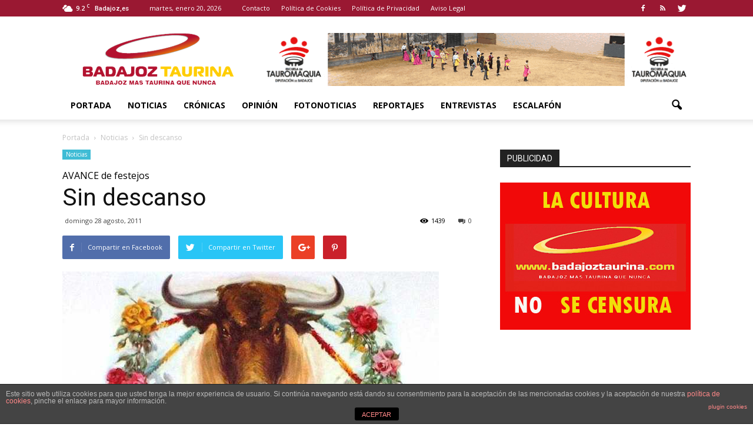

--- FILE ---
content_type: text/html; charset=UTF-8
request_url: http://www.badajoztaurina.com/2011/08/28/sin-descanso/
body_size: 114488
content:
<!doctype html >
<!--[if IE 8]>    <html class="ie8" lang="en"> <![endif]-->
<!--[if IE 9]>    <html class="ie9" lang="en"> <![endif]-->
<!--[if gt IE 8]><!--> <html lang="es"> <!--<![endif]-->
<head>
    <title>Sin descanso | Badajoz Taurina</title>
    <meta charset="UTF-8" />
    <meta name="viewport" content="width=device-width, initial-scale=1.0">
    <link rel="pingback" href="http://www.badajoztaurina.com/xmlrpc.php" />
    <meta name='robots' content='max-image-preview:large' />
<meta property="og:image" content="http://www.badajoztaurina.com/wp-content/uploads/2011/08/cartel toros en blanco 149.jpg" /><meta name="author" content="Badajoz Taurina">
<link rel="icon" type="image/png" href="http://www.badajoztaurina.com/wp-content/uploads/2016/08/favicon_bt.ico"><link rel='dns-prefetch' href='//fonts.googleapis.com' />
<link rel='dns-prefetch' href='//s.w.org' />
<link rel="alternate" type="application/rss+xml" title="Badajoz Taurina &raquo; Feed" href="http://www.badajoztaurina.com/feed/" />
<link rel="alternate" type="application/rss+xml" title="Badajoz Taurina &raquo; Feed de los comentarios" href="http://www.badajoztaurina.com/comments/feed/" />
<script type="text/javascript">
window._wpemojiSettings = {"baseUrl":"https:\/\/s.w.org\/images\/core\/emoji\/14.0.0\/72x72\/","ext":".png","svgUrl":"https:\/\/s.w.org\/images\/core\/emoji\/14.0.0\/svg\/","svgExt":".svg","source":{"concatemoji":"http:\/\/www.badajoztaurina.com\/wp-includes\/js\/wp-emoji-release.min.js?ver=8d756dba1ff77d843a40f15db99a0802"}};
/*! This file is auto-generated */
!function(e,a,t){var n,r,o,i=a.createElement("canvas"),p=i.getContext&&i.getContext("2d");function s(e,t){var a=String.fromCharCode,e=(p.clearRect(0,0,i.width,i.height),p.fillText(a.apply(this,e),0,0),i.toDataURL());return p.clearRect(0,0,i.width,i.height),p.fillText(a.apply(this,t),0,0),e===i.toDataURL()}function c(e){var t=a.createElement("script");t.src=e,t.defer=t.type="text/javascript",a.getElementsByTagName("head")[0].appendChild(t)}for(o=Array("flag","emoji"),t.supports={everything:!0,everythingExceptFlag:!0},r=0;r<o.length;r++)t.supports[o[r]]=function(e){if(!p||!p.fillText)return!1;switch(p.textBaseline="top",p.font="600 32px Arial",e){case"flag":return s([127987,65039,8205,9895,65039],[127987,65039,8203,9895,65039])?!1:!s([55356,56826,55356,56819],[55356,56826,8203,55356,56819])&&!s([55356,57332,56128,56423,56128,56418,56128,56421,56128,56430,56128,56423,56128,56447],[55356,57332,8203,56128,56423,8203,56128,56418,8203,56128,56421,8203,56128,56430,8203,56128,56423,8203,56128,56447]);case"emoji":return!s([129777,127995,8205,129778,127999],[129777,127995,8203,129778,127999])}return!1}(o[r]),t.supports.everything=t.supports.everything&&t.supports[o[r]],"flag"!==o[r]&&(t.supports.everythingExceptFlag=t.supports.everythingExceptFlag&&t.supports[o[r]]);t.supports.everythingExceptFlag=t.supports.everythingExceptFlag&&!t.supports.flag,t.DOMReady=!1,t.readyCallback=function(){t.DOMReady=!0},t.supports.everything||(n=function(){t.readyCallback()},a.addEventListener?(a.addEventListener("DOMContentLoaded",n,!1),e.addEventListener("load",n,!1)):(e.attachEvent("onload",n),a.attachEvent("onreadystatechange",function(){"complete"===a.readyState&&t.readyCallback()})),(e=t.source||{}).concatemoji?c(e.concatemoji):e.wpemoji&&e.twemoji&&(c(e.twemoji),c(e.wpemoji)))}(window,document,window._wpemojiSettings);
</script>
<style type="text/css">
img.wp-smiley,
img.emoji {
	display: inline !important;
	border: none !important;
	box-shadow: none !important;
	height: 1em !important;
	width: 1em !important;
	margin: 0 0.07em !important;
	vertical-align: -0.1em !important;
	background: none !important;
	padding: 0 !important;
}
</style>
	<link rel='stylesheet' id='wp-block-library-css'  href='http://www.badajoztaurina.com/wp-includes/css/dist/block-library/style.min.css?ver=8d756dba1ff77d843a40f15db99a0802' type='text/css' media='all' />
<style id='global-styles-inline-css' type='text/css'>
body{--wp--preset--color--black: #000000;--wp--preset--color--cyan-bluish-gray: #abb8c3;--wp--preset--color--white: #ffffff;--wp--preset--color--pale-pink: #f78da7;--wp--preset--color--vivid-red: #cf2e2e;--wp--preset--color--luminous-vivid-orange: #ff6900;--wp--preset--color--luminous-vivid-amber: #fcb900;--wp--preset--color--light-green-cyan: #7bdcb5;--wp--preset--color--vivid-green-cyan: #00d084;--wp--preset--color--pale-cyan-blue: #8ed1fc;--wp--preset--color--vivid-cyan-blue: #0693e3;--wp--preset--color--vivid-purple: #9b51e0;--wp--preset--gradient--vivid-cyan-blue-to-vivid-purple: linear-gradient(135deg,rgba(6,147,227,1) 0%,rgb(155,81,224) 100%);--wp--preset--gradient--light-green-cyan-to-vivid-green-cyan: linear-gradient(135deg,rgb(122,220,180) 0%,rgb(0,208,130) 100%);--wp--preset--gradient--luminous-vivid-amber-to-luminous-vivid-orange: linear-gradient(135deg,rgba(252,185,0,1) 0%,rgba(255,105,0,1) 100%);--wp--preset--gradient--luminous-vivid-orange-to-vivid-red: linear-gradient(135deg,rgba(255,105,0,1) 0%,rgb(207,46,46) 100%);--wp--preset--gradient--very-light-gray-to-cyan-bluish-gray: linear-gradient(135deg,rgb(238,238,238) 0%,rgb(169,184,195) 100%);--wp--preset--gradient--cool-to-warm-spectrum: linear-gradient(135deg,rgb(74,234,220) 0%,rgb(151,120,209) 20%,rgb(207,42,186) 40%,rgb(238,44,130) 60%,rgb(251,105,98) 80%,rgb(254,248,76) 100%);--wp--preset--gradient--blush-light-purple: linear-gradient(135deg,rgb(255,206,236) 0%,rgb(152,150,240) 100%);--wp--preset--gradient--blush-bordeaux: linear-gradient(135deg,rgb(254,205,165) 0%,rgb(254,45,45) 50%,rgb(107,0,62) 100%);--wp--preset--gradient--luminous-dusk: linear-gradient(135deg,rgb(255,203,112) 0%,rgb(199,81,192) 50%,rgb(65,88,208) 100%);--wp--preset--gradient--pale-ocean: linear-gradient(135deg,rgb(255,245,203) 0%,rgb(182,227,212) 50%,rgb(51,167,181) 100%);--wp--preset--gradient--electric-grass: linear-gradient(135deg,rgb(202,248,128) 0%,rgb(113,206,126) 100%);--wp--preset--gradient--midnight: linear-gradient(135deg,rgb(2,3,129) 0%,rgb(40,116,252) 100%);--wp--preset--duotone--dark-grayscale: url('#wp-duotone-dark-grayscale');--wp--preset--duotone--grayscale: url('#wp-duotone-grayscale');--wp--preset--duotone--purple-yellow: url('#wp-duotone-purple-yellow');--wp--preset--duotone--blue-red: url('#wp-duotone-blue-red');--wp--preset--duotone--midnight: url('#wp-duotone-midnight');--wp--preset--duotone--magenta-yellow: url('#wp-duotone-magenta-yellow');--wp--preset--duotone--purple-green: url('#wp-duotone-purple-green');--wp--preset--duotone--blue-orange: url('#wp-duotone-blue-orange');--wp--preset--font-size--small: 13px;--wp--preset--font-size--medium: 20px;--wp--preset--font-size--large: 36px;--wp--preset--font-size--x-large: 42px;}.has-black-color{color: var(--wp--preset--color--black) !important;}.has-cyan-bluish-gray-color{color: var(--wp--preset--color--cyan-bluish-gray) !important;}.has-white-color{color: var(--wp--preset--color--white) !important;}.has-pale-pink-color{color: var(--wp--preset--color--pale-pink) !important;}.has-vivid-red-color{color: var(--wp--preset--color--vivid-red) !important;}.has-luminous-vivid-orange-color{color: var(--wp--preset--color--luminous-vivid-orange) !important;}.has-luminous-vivid-amber-color{color: var(--wp--preset--color--luminous-vivid-amber) !important;}.has-light-green-cyan-color{color: var(--wp--preset--color--light-green-cyan) !important;}.has-vivid-green-cyan-color{color: var(--wp--preset--color--vivid-green-cyan) !important;}.has-pale-cyan-blue-color{color: var(--wp--preset--color--pale-cyan-blue) !important;}.has-vivid-cyan-blue-color{color: var(--wp--preset--color--vivid-cyan-blue) !important;}.has-vivid-purple-color{color: var(--wp--preset--color--vivid-purple) !important;}.has-black-background-color{background-color: var(--wp--preset--color--black) !important;}.has-cyan-bluish-gray-background-color{background-color: var(--wp--preset--color--cyan-bluish-gray) !important;}.has-white-background-color{background-color: var(--wp--preset--color--white) !important;}.has-pale-pink-background-color{background-color: var(--wp--preset--color--pale-pink) !important;}.has-vivid-red-background-color{background-color: var(--wp--preset--color--vivid-red) !important;}.has-luminous-vivid-orange-background-color{background-color: var(--wp--preset--color--luminous-vivid-orange) !important;}.has-luminous-vivid-amber-background-color{background-color: var(--wp--preset--color--luminous-vivid-amber) !important;}.has-light-green-cyan-background-color{background-color: var(--wp--preset--color--light-green-cyan) !important;}.has-vivid-green-cyan-background-color{background-color: var(--wp--preset--color--vivid-green-cyan) !important;}.has-pale-cyan-blue-background-color{background-color: var(--wp--preset--color--pale-cyan-blue) !important;}.has-vivid-cyan-blue-background-color{background-color: var(--wp--preset--color--vivid-cyan-blue) !important;}.has-vivid-purple-background-color{background-color: var(--wp--preset--color--vivid-purple) !important;}.has-black-border-color{border-color: var(--wp--preset--color--black) !important;}.has-cyan-bluish-gray-border-color{border-color: var(--wp--preset--color--cyan-bluish-gray) !important;}.has-white-border-color{border-color: var(--wp--preset--color--white) !important;}.has-pale-pink-border-color{border-color: var(--wp--preset--color--pale-pink) !important;}.has-vivid-red-border-color{border-color: var(--wp--preset--color--vivid-red) !important;}.has-luminous-vivid-orange-border-color{border-color: var(--wp--preset--color--luminous-vivid-orange) !important;}.has-luminous-vivid-amber-border-color{border-color: var(--wp--preset--color--luminous-vivid-amber) !important;}.has-light-green-cyan-border-color{border-color: var(--wp--preset--color--light-green-cyan) !important;}.has-vivid-green-cyan-border-color{border-color: var(--wp--preset--color--vivid-green-cyan) !important;}.has-pale-cyan-blue-border-color{border-color: var(--wp--preset--color--pale-cyan-blue) !important;}.has-vivid-cyan-blue-border-color{border-color: var(--wp--preset--color--vivid-cyan-blue) !important;}.has-vivid-purple-border-color{border-color: var(--wp--preset--color--vivid-purple) !important;}.has-vivid-cyan-blue-to-vivid-purple-gradient-background{background: var(--wp--preset--gradient--vivid-cyan-blue-to-vivid-purple) !important;}.has-light-green-cyan-to-vivid-green-cyan-gradient-background{background: var(--wp--preset--gradient--light-green-cyan-to-vivid-green-cyan) !important;}.has-luminous-vivid-amber-to-luminous-vivid-orange-gradient-background{background: var(--wp--preset--gradient--luminous-vivid-amber-to-luminous-vivid-orange) !important;}.has-luminous-vivid-orange-to-vivid-red-gradient-background{background: var(--wp--preset--gradient--luminous-vivid-orange-to-vivid-red) !important;}.has-very-light-gray-to-cyan-bluish-gray-gradient-background{background: var(--wp--preset--gradient--very-light-gray-to-cyan-bluish-gray) !important;}.has-cool-to-warm-spectrum-gradient-background{background: var(--wp--preset--gradient--cool-to-warm-spectrum) !important;}.has-blush-light-purple-gradient-background{background: var(--wp--preset--gradient--blush-light-purple) !important;}.has-blush-bordeaux-gradient-background{background: var(--wp--preset--gradient--blush-bordeaux) !important;}.has-luminous-dusk-gradient-background{background: var(--wp--preset--gradient--luminous-dusk) !important;}.has-pale-ocean-gradient-background{background: var(--wp--preset--gradient--pale-ocean) !important;}.has-electric-grass-gradient-background{background: var(--wp--preset--gradient--electric-grass) !important;}.has-midnight-gradient-background{background: var(--wp--preset--gradient--midnight) !important;}.has-small-font-size{font-size: var(--wp--preset--font-size--small) !important;}.has-medium-font-size{font-size: var(--wp--preset--font-size--medium) !important;}.has-large-font-size{font-size: var(--wp--preset--font-size--large) !important;}.has-x-large-font-size{font-size: var(--wp--preset--font-size--x-large) !important;}
</style>
<link rel='stylesheet' id='front-estilos-css'  href='http://www.badajoztaurina.com/wp-content/plugins/asesor-cookies-para-la-ley-en-espana/html/front/estilos.css?ver=8d756dba1ff77d843a40f15db99a0802' type='text/css' media='all' />
<link rel='stylesheet' id='font-awesome-four-css'  href='http://www.badajoztaurina.com/wp-content/plugins/font-awesome-4-menus/css/font-awesome.min.css?ver=4.7.0' type='text/css' media='all' />
<link rel='stylesheet' id='rs-plugin-settings-css'  href='http://www.badajoztaurina.com/wp-content/plugins/revslider/public/assets/css/settings.css?ver=5.2.5.1' type='text/css' media='all' />
<style id='rs-plugin-settings-inline-css' type='text/css'>
#rs-demo-id {}
</style>
<link rel='stylesheet' id='google_font_open_sans-css'  href='http://fonts.googleapis.com/css?family=Open+Sans%3A300italic%2C400italic%2C600italic%2C400%2C600%2C700&#038;ver=8d756dba1ff77d843a40f15db99a0802' type='text/css' media='all' />
<link rel='stylesheet' id='google_font_roboto-css'  href='http://fonts.googleapis.com/css?family=Roboto%3A500%2C400italic%2C700%2C900%2C500italic%2C400%2C300&#038;ver=8d756dba1ff77d843a40f15db99a0802' type='text/css' media='all' />
<link rel='stylesheet' id='js_composer_front-css'  href='http://www.badajoztaurina.com/wp-content/plugins/js_composer_6-4-1/assets/css/js_composer.min.css?ver=6.4.1' type='text/css' media='all' />
<link rel='stylesheet' id='td-theme-css'  href='http://www.badajoztaurina.com/wp-content/themes/BadajozTaurina/style.css?ver=7.3' type='text/css' media='all' />
<script type='text/javascript' src='http://www.badajoztaurina.com/wp-includes/js/jquery/jquery.min.js?ver=3.6.0' id='jquery-core-js'></script>
<script type='text/javascript' src='http://www.badajoztaurina.com/wp-includes/js/jquery/jquery-migrate.min.js?ver=3.3.2' id='jquery-migrate-js'></script>
<script type='text/javascript' id='front-principal-js-extra'>
/* <![CDATA[ */
var cdp_cookies_info = {"url_plugin":"http:\/\/www.badajoztaurina.com\/wp-content\/plugins\/asesor-cookies-para-la-ley-en-espana\/plugin.php","url_admin_ajax":"http:\/\/www.badajoztaurina.com\/wp-admin\/admin-ajax.php"};
/* ]]> */
</script>
<script type='text/javascript' src='http://www.badajoztaurina.com/wp-content/plugins/asesor-cookies-para-la-ley-en-espana/html/front/principal.js?ver=8d756dba1ff77d843a40f15db99a0802' id='front-principal-js'></script>
<script type='text/javascript' src='http://www.badajoztaurina.com/wp-content/plugins/revslider/public/assets/js/jquery.themepunch.tools.min.js?ver=5.2.5.1' id='tp-tools-js'></script>
<script type='text/javascript' src='http://www.badajoztaurina.com/wp-content/plugins/revslider/public/assets/js/jquery.themepunch.revolution.min.js?ver=5.2.5.1' id='revmin-js'></script>
<link rel="https://api.w.org/" href="http://www.badajoztaurina.com/wp-json/" /><link rel="alternate" type="application/json" href="http://www.badajoztaurina.com/wp-json/wp/v2/posts/5341" /><link rel="EditURI" type="application/rsd+xml" title="RSD" href="http://www.badajoztaurina.com/xmlrpc.php?rsd" />
<link rel="wlwmanifest" type="application/wlwmanifest+xml" href="http://www.badajoztaurina.com/wp-includes/wlwmanifest.xml" /> 

<link rel="canonical" href="http://www.badajoztaurina.com/2011/08/28/sin-descanso/" />
<link rel='shortlink' href='http://www.badajoztaurina.com/?p=5341' />
<link rel="alternate" type="application/json+oembed" href="http://www.badajoztaurina.com/wp-json/oembed/1.0/embed?url=http%3A%2F%2Fwww.badajoztaurina.com%2F2011%2F08%2F28%2Fsin-descanso%2F" />
<link rel="alternate" type="text/xml+oembed" href="http://www.badajoztaurina.com/wp-json/oembed/1.0/embed?url=http%3A%2F%2Fwww.badajoztaurina.com%2F2011%2F08%2F28%2Fsin-descanso%2F&#038;format=xml" />
<!--[if lt IE 9]><script src="http://html5shim.googlecode.com/svn/trunk/html5.js"></script><![endif]-->
    <meta name="generator" content="Powered by WPBakery Page Builder - drag and drop page builder for WordPress."/>
<meta name="generator" content="Powered by Slider Revolution 5.2.5.1 - responsive, Mobile-Friendly Slider Plugin for WordPress with comfortable drag and drop interface." />

<!-- JS generated by theme -->

<script>
    
    

	    var tdBlocksArray = []; //here we store all the items for the current page

	    //td_block class - each ajax block uses a object of this class for requests
	    function tdBlock() {
		    this.id = '';
		    this.block_type = 1; //block type id (1-234 etc)
		    this.atts = '';
		    this.td_column_number = '';
		    this.td_current_page = 1; //
		    this.post_count = 0; //from wp
		    this.found_posts = 0; //from wp
		    this.max_num_pages = 0; //from wp
		    this.td_filter_value = ''; //current live filter value
		    this.is_ajax_running = false;
		    this.td_user_action = ''; // load more or infinite loader (used by the animation)
		    this.header_color = '';
		    this.ajax_pagination_infinite_stop = ''; //show load more at page x
	    }


        // td_js_generator - mini detector
        (function(){
            var htmlTag = document.getElementsByTagName("html")[0];

            if ( navigator.userAgent.indexOf("MSIE 10.0") > -1 ) {
                htmlTag.className += ' ie10';
            }

            if ( !!navigator.userAgent.match(/Trident.*rv\:11\./) ) {
                htmlTag.className += ' ie11';
            }

            if ( /(iPad|iPhone|iPod)/g.test(navigator.userAgent) ) {
                htmlTag.className += ' td-md-is-ios';
            }

            var user_agent = navigator.userAgent.toLowerCase();
            if ( user_agent.indexOf("android") > -1 ) {
                htmlTag.className += ' td-md-is-android';
            }

            if ( -1 !== navigator.userAgent.indexOf('Mac OS X')  ) {
                htmlTag.className += ' td-md-is-os-x';
            }

            if ( /chrom(e|ium)/.test(navigator.userAgent.toLowerCase()) ) {
               htmlTag.className += ' td-md-is-chrome';
            }

            if ( -1 !== navigator.userAgent.indexOf('Firefox') ) {
                htmlTag.className += ' td-md-is-firefox';
            }

            if ( -1 !== navigator.userAgent.indexOf('Safari') && -1 === navigator.userAgent.indexOf('Chrome') ) {
                htmlTag.className += ' td-md-is-safari';
            }

        })();




        var tdLocalCache = {};

        ( function () {
            "use strict";

            tdLocalCache = {
                data: {},
                remove: function (resource_id) {
                    delete tdLocalCache.data[resource_id];
                },
                exist: function (resource_id) {
                    return tdLocalCache.data.hasOwnProperty(resource_id) && tdLocalCache.data[resource_id] !== null;
                },
                get: function (resource_id) {
                    return tdLocalCache.data[resource_id];
                },
                set: function (resource_id, cachedData) {
                    tdLocalCache.remove(resource_id);
                    tdLocalCache.data[resource_id] = cachedData;
                }
            };
        })();

    
    
var td_viewport_interval_list=[{"limitBottom":767,"sidebarWidth":228},{"limitBottom":1018,"sidebarWidth":300},{"limitBottom":1140,"sidebarWidth":324}];
var td_animation_stack_effect="type0";
var tds_animation_stack=true;
var td_animation_stack_specific_selectors=".entry-thumb, img";
var td_animation_stack_general_selectors=".td-animation-stack img, .post img";
var tds_general_modal_image="yes";
var td_ajax_url="http:\/\/www.badajoztaurina.com\/wp-admin\/admin-ajax.php?td_theme_name=Newspaper&v=7.3";
var td_get_template_directory_uri="http:\/\/www.badajoztaurina.com\/wp-content\/themes\/Newspaper";
var tds_snap_menu="";
var tds_logo_on_sticky="show_header_logo";
var tds_header_style="";
var td_please_wait="Por favor espera...";
var td_email_user_pass_incorrect="Usuario o contrase\u00f1a incorrecta!";
var td_email_user_incorrect="Correo electr\u00f3nico o nombre de usuario incorrecto!";
var td_email_incorrect="Email incorrecto!";
var tds_more_articles_on_post_enable="";
var tds_more_articles_on_post_time_to_wait="";
var tds_more_articles_on_post_pages_distance_from_top=0;
var tds_theme_color_site_wide="#9a1832";
var tds_smart_sidebar="";
var tdThemeName="Newspaper";
var td_magnific_popup_translation_tPrev="Anterior (tecla de flecha izquierda)";
var td_magnific_popup_translation_tNext="Siguiente (tecla de flecha derecha)";
var td_magnific_popup_translation_tCounter="%curr% de %total%";
var td_magnific_popup_translation_ajax_tError="El contenido de %url% no pudo cargarse.";
var td_magnific_popup_translation_image_tError="La imagen #%curr% no pudo cargarse.";
var td_ad_background_click_link="";
var td_ad_background_click_target="";
</script>


<!-- Header style compiled by theme -->

<style>
    
.td-header-wrap .black-menu .sf-menu > .current-menu-item > a,
    .td-header-wrap .black-menu .sf-menu > .current-menu-ancestor > a,
    .td-header-wrap .black-menu .sf-menu > .current-category-ancestor > a,
    .td-header-wrap .black-menu .sf-menu > li > a:hover,
    .td-header-wrap .black-menu .sf-menu > .sfHover > a,
    .td-header-style-12 .td-header-menu-wrap-full,
    .sf-menu > .current-menu-item > a:after,
    .sf-menu > .current-menu-ancestor > a:after,
    .sf-menu > .current-category-ancestor > a:after,
    .sf-menu > li:hover > a:after,
    .sf-menu > .sfHover > a:after,
    .sf-menu ul .td-menu-item > a:hover,
    .sf-menu ul .sfHover > a,
    .sf-menu ul .current-menu-ancestor > a,
    .sf-menu ul .current-category-ancestor > a,
    .sf-menu ul .current-menu-item > a,
    .td-header-style-12 .td-affix,
    .header-search-wrap .td-drop-down-search:after,
    .header-search-wrap .td-drop-down-search .btn:hover,
    input[type=submit]:hover,
    .td-read-more a,
    .td-post-category:hover,
    .td-grid-style-1.td-hover-1 .td-big-grid-post:hover .td-post-category,
    .td-grid-style-5.td-hover-1 .td-big-grid-post:hover .td-post-category,
    .td_top_authors .td-active .td-author-post-count,
    .td_top_authors .td-active .td-author-comments-count,
    .td_top_authors .td_mod_wrap:hover .td-author-post-count,
    .td_top_authors .td_mod_wrap:hover .td-author-comments-count,
    .td-404-sub-sub-title a:hover,
    .td-search-form-widget .wpb_button:hover,
    .td-rating-bar-wrap div,
    .td_category_template_3 .td-current-sub-category,
    .dropcap,
    .td_wrapper_video_playlist .td_video_controls_playlist_wrapper,
    .wpb_default,
    .wpb_default:hover,
    .td-left-smart-list:hover,
    .td-right-smart-list:hover,
    .woocommerce-checkout .woocommerce input.button:hover,
    .woocommerce-page .woocommerce a.button:hover,
    .woocommerce-account div.woocommerce .button:hover,
    #bbpress-forums button:hover,
    .bbp_widget_login .button:hover,
    .td-footer-wrapper .td-post-category,
    .td-footer-wrapper .widget_product_search input[type="submit"]:hover,
    .woocommerce .product a.button:hover,
    .woocommerce .product #respond input#submit:hover,
    .woocommerce .checkout input#place_order:hover,
    .woocommerce .woocommerce.widget .button:hover,
    .single-product .product .summary .cart .button:hover,
    .woocommerce-cart .woocommerce table.cart .button:hover,
    .woocommerce-cart .woocommerce .shipping-calculator-form .button:hover,
    .td-next-prev-wrap a:hover,
    .td-load-more-wrap a:hover,
    .td-post-small-box a:hover,
    .page-nav .current,
    .page-nav:first-child > div,
    .td_category_template_8 .td-category-header .td-category a.td-current-sub-category,
    .td_category_template_4 .td-category-siblings .td-category a:hover,
    #bbpress-forums .bbp-pagination .current,
    #bbpress-forums #bbp-single-user-details #bbp-user-navigation li.current a,
    .td-theme-slider:hover .slide-meta-cat a,
    a.vc_btn-black:hover,
    .td-trending-now-wrapper:hover .td-trending-now-title,
    .td-scroll-up,
    .td-smart-list-button:hover,
    .td-weather-information:before,
    .td-weather-week:before,
    .td_block_exchange .td-exchange-header:before,
    .td_block_big_grid_9.td-grid-style-1 .td-post-category,
    .td_block_big_grid_9.td-grid-style-5 .td-post-category,
    .td-grid-style-6.td-hover-1 .td-module-thumb:after {
        background-color: #9a1832;
    }

    .woocommerce .woocommerce-message .button:hover,
    .woocommerce .woocommerce-error .button:hover,
    .woocommerce .woocommerce-info .button:hover {
        background-color: #9a1832 !important;
    }

    .woocommerce .product .onsale,
    .woocommerce.widget .ui-slider .ui-slider-handle {
        background: none #9a1832;
    }

    .woocommerce.widget.widget_layered_nav_filters ul li a {
        background: none repeat scroll 0 0 #9a1832 !important;
    }

    a,
    cite a:hover,
    .td_mega_menu_sub_cats .cur-sub-cat,
    .td-mega-span h3 a:hover,
    .td_mod_mega_menu:hover .entry-title a,
    .header-search-wrap .result-msg a:hover,
    .top-header-menu li a:hover,
    .top-header-menu .current-menu-item > a,
    .top-header-menu .current-menu-ancestor > a,
    .top-header-menu .current-category-ancestor > a,
    .td-social-icon-wrap > a:hover,
    .td-header-sp-top-widget .td-social-icon-wrap a:hover,
    .td-page-content blockquote p,
    .td-post-content blockquote p,
    .mce-content-body blockquote p,
    .comment-content blockquote p,
    .wpb_text_column blockquote p,
    .td_block_text_with_title blockquote p,
    .td_module_wrap:hover .entry-title a,
    .td-subcat-filter .td-subcat-list a:hover,
    .td-subcat-filter .td-subcat-dropdown a:hover,
    .td_quote_on_blocks,
    .dropcap2,
    .dropcap3,
    .td_top_authors .td-active .td-authors-name a,
    .td_top_authors .td_mod_wrap:hover .td-authors-name a,
    .td-post-next-prev-content a:hover,
    .author-box-wrap .td-author-social a:hover,
    .td-author-name a:hover,
    .td-author-url a:hover,
    .td_mod_related_posts:hover h3 > a,
    .td-post-template-11 .td-related-title .td-related-left:hover,
    .td-post-template-11 .td-related-title .td-related-right:hover,
    .td-post-template-11 .td-related-title .td-cur-simple-item,
    .td-post-template-11 .td_block_related_posts .td-next-prev-wrap a:hover,
    .comment-reply-link:hover,
    .logged-in-as a:hover,
    #cancel-comment-reply-link:hover,
    .td-search-query,
    .td-category-header .td-pulldown-category-filter-link:hover,
    .td-category-siblings .td-subcat-dropdown a:hover,
    .td-category-siblings .td-subcat-dropdown a.td-current-sub-category,
    .widget a:hover,
    .widget_calendar tfoot a:hover,
    .woocommerce a.added_to_cart:hover,
    #bbpress-forums li.bbp-header .bbp-reply-content span a:hover,
    #bbpress-forums .bbp-forum-freshness a:hover,
    #bbpress-forums .bbp-topic-freshness a:hover,
    #bbpress-forums .bbp-forums-list li a:hover,
    #bbpress-forums .bbp-forum-title:hover,
    #bbpress-forums .bbp-topic-permalink:hover,
    #bbpress-forums .bbp-topic-started-by a:hover,
    #bbpress-forums .bbp-topic-started-in a:hover,
    #bbpress-forums .bbp-body .super-sticky li.bbp-topic-title .bbp-topic-permalink,
    #bbpress-forums .bbp-body .sticky li.bbp-topic-title .bbp-topic-permalink,
    .widget_display_replies .bbp-author-name,
    .widget_display_topics .bbp-author-name,
    .footer-text-wrap .footer-email-wrap a,
    .td-subfooter-menu li a:hover,
    .footer-social-wrap a:hover,
    a.vc_btn-black:hover,
    .td-smart-list-dropdown-wrap .td-smart-list-button:hover,
    .td_module_17 .td-read-more a:hover,
    .td_module_18 .td-read-more a:hover,
    .td_module_19 .td-post-author-name a:hover,
    .td-instagram-user a {
        color: #9a1832;
    }

    a.vc_btn-black.vc_btn_square_outlined:hover,
    a.vc_btn-black.vc_btn_outlined:hover,
    .td-mega-menu-page .wpb_content_element ul li a:hover {
        color: #9a1832 !important;
    }

    .td-next-prev-wrap a:hover,
    .td-load-more-wrap a:hover,
    .td-post-small-box a:hover,
    .page-nav .current,
    .page-nav:first-child > div,
    .td_category_template_8 .td-category-header .td-category a.td-current-sub-category,
    .td_category_template_4 .td-category-siblings .td-category a:hover,
    #bbpress-forums .bbp-pagination .current,
    .post .td_quote_box,
    .page .td_quote_box,
    a.vc_btn-black:hover {
        border-color: #9a1832;
    }

    .td_wrapper_video_playlist .td_video_currently_playing:after {
        border-color: #9a1832 !important;
    }

    .header-search-wrap .td-drop-down-search:before {
        border-color: transparent transparent #9a1832 transparent;
    }

    .block-title > span,
    .block-title > a,
    .block-title > label,
    .widgettitle,
    .widgettitle:after,
    .td-trending-now-title,
    .td-trending-now-wrapper:hover .td-trending-now-title,
    .wpb_tabs li.ui-tabs-active a,
    .wpb_tabs li:hover a,
    .vc_tta-container .vc_tta-color-grey.vc_tta-tabs-position-top.vc_tta-style-classic .vc_tta-tabs-container .vc_tta-tab.vc_active > a,
    .vc_tta-container .vc_tta-color-grey.vc_tta-tabs-position-top.vc_tta-style-classic .vc_tta-tabs-container .vc_tta-tab:hover > a,
    .td-related-title .td-cur-simple-item,
    .woocommerce .product .products h2,
    .td-subcat-filter .td-subcat-dropdown:hover .td-subcat-more {
    	background-color: #9a1832;
    }

    .woocommerce div.product .woocommerce-tabs ul.tabs li.active {
    	background-color: #9a1832 !important;
    }

    .block-title,
    .td-related-title,
    .wpb_tabs .wpb_tabs_nav,
    .vc_tta-container .vc_tta-color-grey.vc_tta-tabs-position-top.vc_tta-style-classic .vc_tta-tabs-container,
    .woocommerce div.product .woocommerce-tabs ul.tabs:before {
        border-color: #9a1832;
    }
    .td_block_wrap .td-subcat-item .td-cur-simple-item {
	    color: #9a1832;
	}


    
    .td-grid-style-4 .entry-title
    {
        background-color: rgba(154, 24, 50, 0.7);
    }

    
    .block-title > span,
    .block-title > a,
    .block-title > label,
    .widgettitle,
    .widgettitle:after,
    .td-trending-now-title,
    .td-trending-now-wrapper:hover .td-trending-now-title,
    .wpb_tabs li.ui-tabs-active a,
    .wpb_tabs li:hover a,
    .vc_tta-container .vc_tta-color-grey.vc_tta-tabs-position-top.vc_tta-style-classic .vc_tta-tabs-container .vc_tta-tab.vc_active > a,
    .vc_tta-container .vc_tta-color-grey.vc_tta-tabs-position-top.vc_tta-style-classic .vc_tta-tabs-container .vc_tta-tab:hover > a,
    .td-related-title .td-cur-simple-item,
    .woocommerce .product .products h2,
    .td-subcat-filter .td-subcat-dropdown:hover .td-subcat-more,
    .td-weather-information:before,
    .td-weather-week:before,
    .td_block_exchange .td-exchange-header:before {
        background-color: #222222;
    }

    .woocommerce div.product .woocommerce-tabs ul.tabs li.active {
    	background-color: #222222 !important;
    }

    .block-title,
    .td-related-title,
    .wpb_tabs .wpb_tabs_nav,
    .vc_tta-container .vc_tta-color-grey.vc_tta-tabs-position-top.vc_tta-style-classic .vc_tta-tabs-container,
    .woocommerce div.product .woocommerce-tabs ul.tabs:before {
        border-color: #222222;
    }

    
    .td-header-top-menu,
    .td-header-top-menu a,
    .td-header-wrap .td-header-top-menu-full .td-header-top-menu,
    .td-header-wrap .td-header-top-menu-full a,
    .td-header-style-8 .td-header-top-menu,
    .td-header-style-8 .td-header-top-menu a {
        color: #ffffff;
    }

    
    .top-header-menu .current-menu-item > a,
    .top-header-menu .current-menu-ancestor > a,
    .top-header-menu .current-category-ancestor > a,
    .top-header-menu li a:hover {
        color: #f2f2f2;
    }
</style>

<script>
  (function(i,s,o,g,r,a,m){i['GoogleAnalyticsObject']=r;i[r]=i[r]||function(){
  (i[r].q=i[r].q||[]).push(arguments)},i[r].l=1*new Date();a=s.createElement(o),
  m=s.getElementsByTagName(o)[0];a.async=1;a.src=g;m.parentNode.insertBefore(a,m)
  })(window,document,'script','https://www.google-analytics.com/analytics.js','ga');

  ga('create', 'UA-12683835-8', 'auto');
  ga('send', 'pageview');

</script><noscript><style> .wpb_animate_when_almost_visible { opacity: 1; }</style></noscript></head>

<body class="post-template-default single single-post postid-5341 single-format-standard sin-descanso wpb-js-composer js-comp-ver-6.4.1 vc_responsive td-animation-stack-type0 td-full-layout" itemscope="itemscope" itemtype="http://schema.org/WebPage">

        <div class="td-scroll-up"><i class="td-icon-menu-up"></i></div>
    
    <div class="td-menu-background"></div>
<div id="td-mobile-nav">
    <div class="td-mobile-container">
        <!-- mobile menu top section -->
        <div class="td-menu-socials-wrap">
            <!-- socials -->
            <div class="td-menu-socials">
                
        <span class="td-social-icon-wrap">
            <a target="_blank" href="https://www.facebook.com/pages/BADAJOZTAURINACOM/194782820567827?ref=ts" title="Facebook">
                <i class="td-icon-font td-icon-facebook"></i>
            </a>
        </span>
        <span class="td-social-icon-wrap">
            <a target="_blank" href="/feed" title="RSS">
                <i class="td-icon-font td-icon-rss"></i>
            </a>
        </span>
        <span class="td-social-icon-wrap">
            <a target="_blank" href="https://twitter.com/badajoztaurina" title="Twitter">
                <i class="td-icon-font td-icon-twitter"></i>
            </a>
        </span>            </div>
            <!-- close button -->
            <div class="td-mobile-close">
                <a href="#"><i class="td-icon-close-mobile"></i></a>
            </div>
        </div>

        <!-- login section -->
        
        <!-- menu section -->
        <div class="td-mobile-content">
            <div class="menu-menu-principal-container"><ul id="menu-menu-principal" class="td-mobile-main-menu"><li id="menu-item-18399" class="menu-item menu-item-type-post_type menu-item-object-page menu-item-home menu-item-first menu-item-18399"><a href="http://www.badajoztaurina.com/">Portada</a></li>
<li id="menu-item-18400" class="menu-item menu-item-type-taxonomy menu-item-object-category current-post-ancestor current-menu-parent current-post-parent menu-item-18400"><a href="http://www.badajoztaurina.com/categoria/noticias/">Noticias</a></li>
<li id="menu-item-18402" class="menu-item menu-item-type-taxonomy menu-item-object-category menu-item-18402"><a href="http://www.badajoztaurina.com/categoria/cronicas/">Crónicas</a></li>
<li id="menu-item-18405" class="menu-item menu-item-type-taxonomy menu-item-object-category menu-item-18405"><a href="http://www.badajoztaurina.com/categoria/opinion/">Opinión</a></li>
<li id="menu-item-18401" class="menu-item menu-item-type-taxonomy menu-item-object-category menu-item-18401"><a href="http://www.badajoztaurina.com/categoria/fotonoticias/">FotoNoticias</a></li>
<li id="menu-item-18403" class="menu-item menu-item-type-taxonomy menu-item-object-category menu-item-18403"><a href="http://www.badajoztaurina.com/categoria/reportajes/">Reportajes</a></li>
<li id="menu-item-18404" class="menu-item menu-item-type-taxonomy menu-item-object-category menu-item-18404"><a href="http://www.badajoztaurina.com/categoria/entrevistas/">Entrevistas</a></li>
<li id="menu-item-18406" class="menu-item menu-item-type-taxonomy menu-item-object-category menu-item-18406"><a href="http://www.badajoztaurina.com/categoria/escalafon/">Escalafón</a></li>
</ul></div>        </div>
    </div>

    <!-- register/login section -->
    </div>    <div class="td-search-background"></div>
<div class="td-search-wrap-mob">
	<div class="td-drop-down-search" aria-labelledby="td-header-search-button">
		<form method="get" class="td-search-form" action="http://www.badajoztaurina.com/">
			<!-- close button -->
			<div class="td-search-close">
				<a href="#"><i class="td-icon-close-mobile"></i></a>
			</div>
			<div role="search" class="td-search-input">
				<span>Buscar</span>
				<input id="td-header-search-mob" type="text" value="" name="s" autocomplete="off" />
			</div>
		</form>
		<div id="td-aj-search-mob"></div>
	</div>
</div>    
    
    <div id="td-outer-wrap">
    
        <!--
Header style 1
-->

<div class="td-header-wrap td-header-style-1">

    <div class="td-header-top-menu-full">
        <div class="td-container td-header-row td-header-top-menu">
            
    <div class="top-bar-style-1">
        
<div class="td-header-sp-top-menu">


	<!-- td weather source: cache -->		<div class="td-weather-top-widget" id="td_top_weather_uid">
			<i class="td-icons broken-clouds-d"></i>
			<div class="td-weather-now" data-block-uid="td_top_weather_uid">
				<span class="td-big-degrees">9.2</span>
				<span class="td-weather-unit">C</span>
			</div>
			<div class="td-weather-header">
				<div class="td-weather-city">Badajoz,es</div>
			</div>
		</div>
		        <div class="td_data_time">
            <div >

                martes, enero 20, 2026
            </div>
        </div>
    <div class="menu-top-container"><ul id="menu-menu-superior" class="top-header-menu"><li id="menu-item-18407" class="menu-item menu-item-type-post_type menu-item-object-page menu-item-first td-menu-item td-normal-menu menu-item-18407"><a href="http://www.badajoztaurina.com/contacto/">Contacto</a></li>
<li id="menu-item-26697" class="menu-item menu-item-type-post_type menu-item-object-page td-menu-item td-normal-menu menu-item-26697"><a href="http://www.badajoztaurina.com/politica-de-cookies/">Política de Cookies</a></li>
<li id="menu-item-26691" class="menu-item menu-item-type-post_type menu-item-object-page td-menu-item td-normal-menu menu-item-26691"><a href="http://www.badajoztaurina.com/politica-de-privacidad/">Política de Privacidad</a></li>
<li id="menu-item-26687" class="menu-item menu-item-type-post_type menu-item-object-page td-menu-item td-normal-menu menu-item-26687"><a href="http://www.badajoztaurina.com/aviso-legal/">Aviso Legal</a></li>
</ul></div></div>
        <div class="td-header-sp-top-widget">
    
        <span class="td-social-icon-wrap">
            <a target="_blank" href="https://www.facebook.com/pages/BADAJOZTAURINACOM/194782820567827?ref=ts" title="Facebook">
                <i class="td-icon-font td-icon-facebook"></i>
            </a>
        </span>
        <span class="td-social-icon-wrap">
            <a target="_blank" href="/feed" title="RSS">
                <i class="td-icon-font td-icon-rss"></i>
            </a>
        </span>
        <span class="td-social-icon-wrap">
            <a target="_blank" href="https://twitter.com/badajoztaurina" title="Twitter">
                <i class="td-icon-font td-icon-twitter"></i>
            </a>
        </span></div>
    </div>

<!-- LOGIN MODAL -->

                <div  id="login-form" class="white-popup-block mfp-hide mfp-with-anim">
                    <div class="td-login-wrap">
                        <a href="#" class="td-back-button"><i class="td-icon-modal-back"></i></a>
                        <div id="td-login-div" class="td-login-form-div td-display-block">
                            <div class="td-login-panel-title">Registrarse</div>
                            <div class="td-login-panel-descr">¡Bienvenido! Ingresa en tu cuenta</div>
                            <div class="td_display_err"></div>
                            <div class="td-login-inputs"><input class="td-login-input" type="text" name="login_email" id="login_email" value="" required><label>tu nombre de usuario</label></div>
	                        <div class="td-login-inputs"><input class="td-login-input" type="password" name="login_pass" id="login_pass" value="" required><label>tu contraseña</label></div>
                            <input type="button" name="login_button" id="login_button" class="wpb_button btn td-login-button" value="Login">
                            <div class="td-login-info-text"><a href="#" id="forgot-pass-link">Forgot your password? Get help</a></div>
                            
                        </div>

                        

                         <div id="td-forgot-pass-div" class="td-login-form-div td-display-none">
                            <div class="td-login-panel-title">Recuperación de contraseña</div>
                            <div class="td-login-panel-descr">Recupera tu contraseña</div>
                            <div class="td_display_err"></div>
                            <div class="td-login-inputs"><input class="td-login-input" type="text" name="forgot_email" id="forgot_email" value="" required><label>tu correo electrónico</label></div>
                            <input type="button" name="forgot_button" id="forgot_button" class="wpb_button btn td-login-button" value="Send My Password">
                            <div class="td-login-info-text">Se te ha enviado una contraseña por correo electrónico.</div>
                        </div>
                    </div>
                </div>
                        </div>
    </div>

    <div class="td-banner-wrap-full td-logo-wrap-full">
        <div class="td-container td-header-row td-header-header">
            <div class="td-header-sp-logo">
                            <a class="td-main-logo" href="http://www.badajoztaurina.com/">
                <img src="http://www.badajoztaurina.com/wp-content/uploads/2016/08/logotipo_badajoz_taurina.png" alt="Badajoz Taurina Logo" title="Badajoz Taurina"/>
                <span class="td-visual-hidden">Badajoz Taurina</span>
            </a>
                    </div>
            <div class="td-header-sp-recs">
                <div class="td-header-rec-wrap">
    <div class="td-a-rec td-a-rec-id-header  ">
<div id="rev_slider_1_1_wrapper" class="rev_slider_wrapper fullwidthbanner-container" style="margin:0px auto;background-color:transparent;padding:0px;margin-top:0px;margin-bottom:0px;">
<!-- START REVOLUTION SLIDER 5.2.5.1 auto mode -->
	<div id="rev_slider_1_1" class="rev_slider fullwidthabanner" style="display:none;" data-version="5.2.5.1">
<ul>	<!-- SLIDE  -->
	<li data-index="rs-4" data-transition="fade" data-slotamount="default" data-hideafterloop="0" data-hideslideonmobile="off"  data-easein="default" data-easeout="default" data-masterspeed="300"  data-link="http://dip-badajoz.es/cultura/tauromaquia/index.php"  data-target="_blank"  data-rotate="0"  data-saveperformance="off"  data-title="Slide" data-param1="" data-param2="" data-param3="" data-param4="" data-param5="" data-param6="" data-param7="" data-param8="" data-param9="" data-param10="" data-description="">
		<!-- MAIN IMAGE -->
		<img src="http://www.badajoztaurina.com/wp-content/uploads/2017/05/nuevo-gif-patronato-2017.gif"  alt="" title="nuevo-gif-patronato-2017"  width="728" height="90" data-bgposition="center center" data-bgfit="cover" data-bgrepeat="no-repeat" class="rev-slidebg" data-no-retina>
		<!-- LAYERS -->
	</li>
	<!-- SLIDE  -->
	<li data-index="rs-17" data-transition="fade" data-slotamount="7" data-hideafterloop="0" data-hideslideonmobile="off"  data-easein="default" data-easeout="default" data-masterspeed="300"  data-rotate="0"  data-saveperformance="off"  data-title="Slide" data-param1="" data-param2="" data-param3="" data-param4="" data-param5="" data-param6="" data-param7="" data-param8="" data-param9="" data-param10="" data-description="">
		<!-- MAIN IMAGE -->
		<img src="http://www.badajoztaurina.com/wp-content/plugins/revslider/admin/assets/images/transparent.png"  alt="" title="Sin descanso"  data-bgposition="center center" data-bgfit="cover" data-bgrepeat="no-repeat" class="rev-slidebg" data-no-retina>
		<!-- LAYERS -->
	</li>
	<!-- SLIDE  -->
	<li data-index="rs-23" data-transition="fade" data-slotamount="7" data-hideafterloop="0" data-hideslideonmobile="off"  data-easein="default" data-easeout="default" data-masterspeed="300"  data-rotate="0"  data-saveperformance="off"  data-title="Slide" data-param1="" data-param2="" data-param3="" data-param4="" data-param5="" data-param6="" data-param7="" data-param8="" data-param9="" data-param10="" data-description="">
		<!-- MAIN IMAGE -->
		<img src="http://www.badajoztaurina.com/wp-content/plugins/revslider/admin/assets/images/transparent.png"  alt="" title="Sin descanso"  data-bgposition="center center" data-bgfit="cover" data-bgrepeat="no-repeat" class="rev-slidebg" data-no-retina>
		<!-- LAYERS -->
	</li>
</ul>
<div class="tp-bannertimer tp-bottom" style="visibility: hidden !important;"></div>	</div>
<script>var htmlDiv = document.getElementById("rs-plugin-settings-inline-css"); var htmlDivCss="";
				if(htmlDiv) {
					htmlDiv.innerHTML = htmlDiv.innerHTML + htmlDivCss;
				}else{
					var htmlDiv = document.createElement("div");
					htmlDiv.innerHTML = "<style>" + htmlDivCss + "</style>";
					document.getElementsByTagName("head")[0].appendChild(htmlDiv.childNodes[0]);
				}
			</script>
		<script type="text/javascript">
						/******************************************
				-	PREPARE PLACEHOLDER FOR SLIDER	-
			******************************************/

			var setREVStartSize=function(){
				try{var e=new Object,i=jQuery(window).width(),t=9999,r=0,n=0,l=0,f=0,s=0,h=0;
					e.c = jQuery('#rev_slider_1_1');
					e.gridwidth = [728];
					e.gridheight = [90];
							
					e.sliderLayout = "auto";
					if(e.responsiveLevels&&(jQuery.each(e.responsiveLevels,function(e,f){f>i&&(t=r=f,l=e),i>f&&f>r&&(r=f,n=e)}),t>r&&(l=n)),f=e.gridheight[l]||e.gridheight[0]||e.gridheight,s=e.gridwidth[l]||e.gridwidth[0]||e.gridwidth,h=i/s,h=h>1?1:h,f=Math.round(h*f),"fullscreen"==e.sliderLayout){var u=(e.c.width(),jQuery(window).height());if(void 0!=e.fullScreenOffsetContainer){var c=e.fullScreenOffsetContainer.split(",");if (c) jQuery.each(c,function(e,i){u=jQuery(i).length>0?u-jQuery(i).outerHeight(!0):u}),e.fullScreenOffset.split("%").length>1&&void 0!=e.fullScreenOffset&&e.fullScreenOffset.length>0?u-=jQuery(window).height()*parseInt(e.fullScreenOffset,0)/100:void 0!=e.fullScreenOffset&&e.fullScreenOffset.length>0&&(u-=parseInt(e.fullScreenOffset,0))}f=u}else void 0!=e.minHeight&&f<e.minHeight&&(f=e.minHeight);e.c.closest(".rev_slider_wrapper").css({height:f})
					
				}catch(d){console.log("Failure at Presize of Slider:"+d)}
			};
			
			setREVStartSize();
			
						var tpj=jQuery;
			
			var revapi1;
			tpj(document).ready(function() {
				if(tpj("#rev_slider_1_1").revolution == undefined){
					revslider_showDoubleJqueryError("#rev_slider_1_1");
				}else{
					revapi1 = tpj("#rev_slider_1_1").show().revolution({
						sliderType:"standard",
jsFileLocation:"//www.badajoztaurina.com/wp-content/plugins/revslider/public/assets/js/",
						sliderLayout:"auto",
						dottedOverlay:"none",
						delay:9000,
						navigation: {
							onHoverStop:"off",
						},
						visibilityLevels:[1240,1024,778,480],
						gridwidth:728,
						gridheight:90,
						lazyType:"none",
						shadow:0,
						spinner:"spinner0",
						stopLoop:"off",
						stopAfterLoops:-1,
						stopAtSlide:-1,
						shuffle:"off",
						autoHeight:"off",
						disableProgressBar:"on",
						hideThumbsOnMobile:"off",
						hideSliderAtLimit:0,
						hideCaptionAtLimit:0,
						hideAllCaptionAtLilmit:0,
						debugMode:false,
						fallbacks: {
							simplifyAll:"off",
							nextSlideOnWindowFocus:"off",
							disableFocusListener:false,
						}
					});
				}
			});	/*ready*/
		</script>
		</div><!-- END REVOLUTION SLIDER --></div>
</div>            </div>
        </div>
    </div>

    <div class="td-header-menu-wrap-full">
        <div class="td-header-menu-wrap td-header-gradient">
            <div class="td-container td-header-row td-header-main-menu">
                <div id="td-header-menu" role="navigation">
    <div id="td-top-mobile-toggle"><a href="#"><i class="td-icon-font td-icon-mobile"></i></a></div>
    <div class="td-main-menu-logo td-logo-in-header">
        		<a class="td-mobile-logo td-sticky-header" href="http://www.badajoztaurina.com/">
			<img src="http://www.badajoztaurina.com/wp-content/uploads/2016/08/logotipo_badajoz_taurina_blanco.png" alt="Badajoz Taurina Logo" title="Badajoz Taurina"/>
		</a>
			<a class="td-header-logo td-sticky-header" href="http://www.badajoztaurina.com/">
			<img src="http://www.badajoztaurina.com/wp-content/uploads/2016/08/logotipo_badajoz_taurina.png" alt="Badajoz Taurina Logo" title="Badajoz Taurina"/>
		</a>
	    </div>
    <div class="menu-menu-principal-container"><ul id="menu-menu-principal-1" class="sf-menu"><li class="menu-item menu-item-type-post_type menu-item-object-page menu-item-home menu-item-first td-menu-item td-normal-menu menu-item-18399"><a href="http://www.badajoztaurina.com/">Portada</a></li>
<li class="menu-item menu-item-type-taxonomy menu-item-object-category current-post-ancestor current-menu-parent current-post-parent td-menu-item td-normal-menu menu-item-18400"><a href="http://www.badajoztaurina.com/categoria/noticias/">Noticias</a></li>
<li class="menu-item menu-item-type-taxonomy menu-item-object-category td-menu-item td-normal-menu menu-item-18402"><a href="http://www.badajoztaurina.com/categoria/cronicas/">Crónicas</a></li>
<li class="menu-item menu-item-type-taxonomy menu-item-object-category td-menu-item td-normal-menu menu-item-18405"><a href="http://www.badajoztaurina.com/categoria/opinion/">Opinión</a></li>
<li class="menu-item menu-item-type-taxonomy menu-item-object-category td-menu-item td-normal-menu menu-item-18401"><a href="http://www.badajoztaurina.com/categoria/fotonoticias/">FotoNoticias</a></li>
<li class="menu-item menu-item-type-taxonomy menu-item-object-category td-menu-item td-normal-menu menu-item-18403"><a href="http://www.badajoztaurina.com/categoria/reportajes/">Reportajes</a></li>
<li class="menu-item menu-item-type-taxonomy menu-item-object-category td-menu-item td-normal-menu menu-item-18404"><a href="http://www.badajoztaurina.com/categoria/entrevistas/">Entrevistas</a></li>
<li class="menu-item menu-item-type-taxonomy menu-item-object-category td-menu-item td-normal-menu menu-item-18406"><a href="http://www.badajoztaurina.com/categoria/escalafon/">Escalafón</a></li>
</ul></div></div>


<div class="td-search-wrapper">
    <div id="td-top-search">
        <!-- Search -->
        <div class="header-search-wrap">
            <div class="dropdown header-search">
                <a id="td-header-search-button" href="#" role="button" class="dropdown-toggle " data-toggle="dropdown"><i class="td-icon-search"></i></a>
                <a id="td-header-search-button-mob" href="#" role="button" class="dropdown-toggle " data-toggle="dropdown"><i class="td-icon-search"></i></a>
            </div>
        </div>
    </div>
</div>

<div class="header-search-wrap">
	<div class="dropdown header-search">
		<div class="td-drop-down-search" aria-labelledby="td-header-search-button">
			<form method="get" class="td-search-form" action="http://www.badajoztaurina.com/">
				<div role="search" class="td-head-form-search-wrap">
					<input id="td-header-search" type="text" value="" name="s" autocomplete="off" /><input class="wpb_button wpb_btn-inverse btn" type="submit" id="td-header-search-top" value="Buscar" />
				</div>
			</form>
			<div id="td-aj-search"></div>
		</div>
	</div>
</div>            </div>
        </div>
    </div>

</div><div class="td-main-content-wrap">

    <div class="td-container td-post-template-default ">
        <div class="td-crumb-container"><div class="entry-crumbs"><span itemscope itemtype="http://data-vocabulary.org/Breadcrumb"><a title="" class="entry-crumb" itemprop="url" href="http://www.badajoztaurina.com/"><span itemprop="title">Portada</span></a></span> <i class="td-icon-right td-bread-sep"></i> <span itemscope itemtype="http://data-vocabulary.org/Breadcrumb"><a title="Ver todas las publicaciones en Noticias" class="entry-crumb" itemprop="url" href="http://www.badajoztaurina.com/categoria/noticias/"><span itemprop="title">Noticias</span></a></span> <i class="td-icon-right td-bread-sep td-bred-no-url-last"></i> <span class="td-bred-no-url-last" itemscope itemtype="http://data-vocabulary.org/Breadcrumb"><meta itemprop="title" content = "Sin descanso"><meta itemprop="url" content = "http://www.badajoztaurina.com/2011/08/28/sin-descanso/">Sin descanso</span></div></div>

        <div class="td-pb-row">
                                    <div class="td-pb-span8 td-main-content" role="main">
                            <div class="td-ss-main-content">
                                
    <article id="post-5341" class="post-5341 post type-post status-publish format-standard has-post-thumbnail hentry category-noticias" itemscope itemtype="http://schema.org/Article">
        <div class="td-post-header">

            <ul class="td-category"><li class="entry-category"><a  style="background-color:#3fbcd5; color:#fff; border-color:#3fbcd5;" href="http://www.badajoztaurina.com/categoria/noticias/">Noticias</a></li></ul>
            <header class="td-post-title">

									<p class="td-post-sub-title">AVANCE de festejos</p>
				
                <h1 class="entry-title">Sin descanso</h1>

                <div class="td-module-meta-info">
                                        <span class="td-post-date"><time class="entry-date updated td-module-date" datetime="2011-08-28T23:02:03+00:00" >domingo 28 agosto, 2011</time></span>                    <div class="td-post-comments"><a href="http://www.badajoztaurina.com/2011/08/28/sin-descanso/#respond"><i class="td-icon-comments"></i>0</a></div>                    <div class="td-post-views"><i class="td-icon-views"></i><span class="td-nr-views-5341">1439</span></div>                </div>

            </header>

        </div>

        <div class="td-post-sharing td-post-sharing-top ">
				<div class="td-default-sharing">
		            <a class="td-social-sharing-buttons td-social-facebook" href="http://www.facebook.com/sharer.php?u=http%3A%2F%2Fwww.badajoztaurina.com%2F2011%2F08%2F28%2Fsin-descanso%2F" onclick="window.open(this.href, 'mywin','left=50,top=50,width=600,height=350,toolbar=0'); return false;"><i class="td-icon-facebook"></i><div class="td-social-but-text">Compartir en Facebook</div></a>
		            <a class="td-social-sharing-buttons td-social-twitter" href="https://twitter.com/intent/tweet?text=Sin+descanso&url=http%3A%2F%2Fwww.badajoztaurina.com%2F2011%2F08%2F28%2Fsin-descanso%2F&via=Badajoz+Taurina"  ><i class="td-icon-twitter"></i><div class="td-social-but-text">Compartir en Twitter</div></a>
		            <a class="td-social-sharing-buttons td-social-google" href="http://plus.google.com/share?url=http://www.badajoztaurina.com/2011/08/28/sin-descanso/" onclick="window.open(this.href, 'mywin','left=50,top=50,width=600,height=350,toolbar=0'); return false;"><i class="td-icon-googleplus"></i></a>
		            <a class="td-social-sharing-buttons td-social-pinterest" href="http://pinterest.com/pin/create/button/?url=http://www.badajoztaurina.com/2011/08/28/sin-descanso/&amp;media=http://www.badajoztaurina.com/wp-content/uploads/2011/08/cartel toros en blanco 149.jpg&description=Sin+descanso" onclick="window.open(this.href, 'mywin','left=50,top=50,width=600,height=350,toolbar=0'); return false;"><i class="td-icon-pinterest"></i></a>
		            <a class="td-social-sharing-buttons td-social-whatsapp" href="whatsapp://send?text=Sin+descanso%20-%20http%3A%2F%2Fwww.badajoztaurina.com%2F2011%2F08%2F28%2Fsin-descanso%2F" ><i class="td-icon-whatsapp"></i></a>
	            </div></div>

        <div class="td-post-content">

        <div class="td-post-featured-image"><a href="http://www.badajoztaurina.com/wp-content/uploads/2011/08/cartel toros en blanco 149.jpg" data-caption=""><img width="640" height="347" class="entry-thumb td-modal-image" src="http://www.badajoztaurina.com/wp-content/uploads/2011/08/cartel toros en blanco 149.jpg" alt="" title="cartel toros en blanco 149"/></a></div>
        
 <!-- A generated by theme --> 

<script async src="//pagead2.googlesyndication.com/pagead/js/adsbygoogle.js"></script><div class="td-g-rec td-g-rec-id-content_top ">
<script type="text/javascript">
var td_screen_width = window.innerWidth;

                    if ( td_screen_width >= 1140 ) {
                        /* large monitors */
                        document.write('<ins class="adsbygoogle" style="display:inline-block;width:728px;height:90px" data-ad-client="ca-pub-1141751954773084" data-ad-slot="8092476855"></ins>');
                        (adsbygoogle = window.adsbygoogle || []).push({});
                    }
            
	                    if ( td_screen_width >= 1019  && td_screen_width < 1140 ) {
	                        /* landscape tablets */
                        document.write('<ins class="adsbygoogle" style="display:inline-block;width:468px;height:60px" data-ad-client="ca-pub-1141751954773084" data-ad-slot="8092476855"></ins>');
	                        (adsbygoogle = window.adsbygoogle || []).push({});
	                    }
	                
                    if ( td_screen_width >= 768  && td_screen_width < 1019 ) {
                        /* portrait tablets */
                        document.write('<ins class="adsbygoogle" style="display:inline-block;width:468px;height:60px" data-ad-client="ca-pub-1141751954773084" data-ad-slot="8092476855"></ins>');
                        (adsbygoogle = window.adsbygoogle || []).push({});
                    }
                
                    if ( td_screen_width < 768 ) {
                        /* Phones */
                        document.write('<ins class="adsbygoogle" style="display:inline-block;width:300px;height:250px" data-ad-client="ca-pub-1141751954773084" data-ad-slot="8092476855"></ins>');
                        (adsbygoogle = window.adsbygoogle || []).push({});
                    }
                </script>
</div>

 <!-- end A --> 

<p style="text-align: justify;"><em><strong>Los espadas pacenses afrontan el final de mes y principio del próximo con citas importantes en Linares (Jaén), Palencia, Cuéllar (Segovia), Bayona (Francia), y sobre todo atentos a lo que pase en el coso emeritense. A continuación le detallamos las plazas, ganaderías y compañeros con quienes actuarán nuestro diestros.(AVISO, ESTE AVANCE PUEDE SUFRIR MODIFICACIÓN DURANTE LA SEMANA)<br /></strong></em></p>
<p style="text-align: justify;"><strong><em> </em></strong></p>
<p><span style="color: #ff0000;"><strong><em>José Luis Venegas Regajo.-</em></strong></span></p>
<p style="text-align: justify;">Los festejos taurinos de esta semana en los que participan algún espada o ganadería pacense son los siguientes:</p>
<p style="text-align: justify;"><strong><span style="text-decoration: underline;">LUNES, 29 DE AGOSTO</span></strong></p>

 <!-- A generated by theme --> 

<script async src="//pagead2.googlesyndication.com/pagead/js/adsbygoogle.js"></script><div class="td-g-rec td-g-rec-id-content_inline ">
<script type="text/javascript">
var td_screen_width = window.innerWidth;

                    if ( td_screen_width >= 1140 ) {
                        /* large monitors */
                        document.write('<ins class="adsbygoogle" style="display:inline-block;width:728px;height:90px" data-ad-client="ca-pub-1141751954773084" data-ad-slot="8092476855"></ins>');
                        (adsbygoogle = window.adsbygoogle || []).push({});
                    }
            
	                    if ( td_screen_width >= 1019  && td_screen_width < 1140 ) {
	                        /* landscape tablets */
                        document.write('<ins class="adsbygoogle" style="display:inline-block;width:468px;height:60px" data-ad-client="ca-pub-1141751954773084" data-ad-slot="8092476855"></ins>');
	                        (adsbygoogle = window.adsbygoogle || []).push({});
	                    }
	                
                    if ( td_screen_width >= 768  && td_screen_width < 1019 ) {
                        /* portrait tablets */
                        document.write('<ins class="adsbygoogle" style="display:inline-block;width:468px;height:60px" data-ad-client="ca-pub-1141751954773084" data-ad-slot="8092476855"></ins>');
                        (adsbygoogle = window.adsbygoogle || []).push({});
                    }
                
                    if ( td_screen_width < 768 ) {
                        /* Phones */
                        document.write('<ins class="adsbygoogle" style="display:inline-block;width:320px;height:50px" data-ad-client="ca-pub-1141751954773084" data-ad-slot="8092476855"></ins>');
                        (adsbygoogle = window.adsbygoogle || []).push({});
                    }
                </script>
</div>

 <!-- end A --> 

<p style="text-align: justify;"><strong> </strong></p>
<ul style="text-align: justify;">
<li><strong> </strong><strong><span style="text-decoration: underline;">Colmenar Viejo (Madrid).-</span></strong> Toros de la ganadería de Albarreal para los diestros Sebastián Castella y <strong><em>Miguel Ángel Perera</em></strong>. </li>
</ul>
<ul style="text-align: justify;">
<li style="text-align: justify;"><strong><span style="text-decoration: underline;">Alarpardo (Madrid). </span></strong>2ª Semifinal del IX Concurso Curro Vázquez. Novillos de Carmen Arrego para David González, E.T. de Madrid. <strong><em>José Manuel Garrido</em></strong>, E.T. de <strong><em>Badajoz </em></strong>y Tiago Silva, E. T. de Villafranca de Xira. </li>
</ul>
<p style="text-align: justify;"><strong><span style="text-decoration: underline;">MARTES, 30 DE AGOSTO</span></strong></p>
<ul style="text-align: justify;">
<li><strong> </strong><strong><span style="text-decoration: underline;">Linares (Jaén).-</span></strong> Toros de la ganadería de Benjumea y Núñez del Cuvillo para los espadas ‘El Fandi’, José María Manzanares y <strong><em>Alejandro Talavante</em></strong>. </li>
</ul>
<ul style="text-align: justify;">
<li><strong> </strong><strong><span style="text-decoration: underline;">Cuéllar (Segovia).-</span></strong> Novillos del hierro de <strong><em>Peralta</em></strong> para los novilleros Francisco Montiel, <strong><em>Rafael Cerro</em></strong> y Fernando Adrián. </li>
</ul>
<p style="text-align: justify;"><strong><span style="text-decoration: underline;">MIÉRCOLES, 31 DE AGOSTO</span></strong></p>
<ul style="text-align: justify;">
<li><strong> </strong><strong><span style="text-decoration: underline;">Cuéllar (Segovia).-</span></strong> Reses de Carmen Segovia para los toreros Leandro, <strong><em>Miguel Ángel Perera </em></strong>y Cayetano. </li>
</ul>
<p style="text-align: justify;"><span style="text-decoration: underline;"><strong>JUEVES, 1 DE SEPTIEMBRE</strong></span></p>
<ul style="text-align: justify;">
<li><strong> </strong><strong><span style="text-decoration: underline;">Palencia.-</span></strong> Astados de la ganadería de Montalvo para los diestros ‘El Cid’, <strong><em>Miguel Ángel Perera </em></strong>y Cayetano. </li>
</ul>
<p style="text-align: justify;"><strong><span style="text-decoration: underline;">VIERNES, 2 DE SEPTIEMBRE</span></strong></p>
<ul style="text-align: justify;">
<li><strong> </strong><strong><span style="text-decoration: underline;">Ejea de los Caballeros (Zaragoza).-</span></strong> Toros del hierro de Montalvo para los toreros ‘El Cid’, <strong><em>Miguel Ángel Perera </em></strong>e Iván Fandiño. </li>
</ul>
<p style="text-align: justify;"><strong><span style="text-decoration: underline;">SÁBADO, 3 DE SEPTIEMBRE</span></strong></p>
<ul style="text-align: justify;">
<li><strong> </strong><strong><span style="text-decoration: underline;">Bayona (Francia).-</span></strong>Reses de la ganadería de <strong><em>Jandilla</em></strong> para los espadas Sebastián Castella y <strong><em>Miguel Ángel Perera</em></strong>. </li>
</ul>
<ul style="text-align: justify;">
<li><strong> </strong><strong><span style="text-decoration: underline;">Mérida (Badajoz).-</span></strong> Toros de Arcadio Albarrán para los toreros <strong><em>Javier Solís</em></strong>, <strong><em>Miguelín Murillo, Israel Lancho</em></strong> y <strong><em>Julio Parejo</em></strong>. </li>
</ul>
<p style="text-align: justify;"><strong><span style="text-decoration: underline;">DOMINGO, 4 DE SEPTIEMBRE</span></strong></p>
<ul style="text-align: justify;">
<li><strong> </strong><strong><span style="text-decoration: underline;">Vall d’Alba (Castellón).-</span></strong> Astados de Fernando Peña Catalán para los espadas <strong><em>Antonio Ferrera</em></strong>, Miguel Tendero y Diego Lleonart. </li>
</ul>
<ul style="text-align: justify;">
<li><strong> </strong><strong><span style="text-decoration: underline;">Bayona (Francia).-</span></strong> Toros del hierro de Daniel Ruiz para los maestros ‘El Juli’, José María Manzanares y <strong><em>Alejandro Talavante</em></strong>. </li>
</ul>
<ul style="text-align: justify;">
<li><strong> </strong><strong><span style="text-decoration: underline;">El Barco de Ávila (Ávila).-</span></strong><strong>Novillos de la ganadería de Pedrés para los novilleros </strong><strong><em>Luis Miguel Amado</em></strong><strong>, Ángel Puerta y Cristian Chia.</strong></li>
</ul>
<p style="text-align: justify;"> </p>
<ul> </ul>
<div id="_mcePaste" style="position: absolute; left: -10000px; top: 140px; width: 1px; height: 1px; overflow: hidden;">Normal 0   21   false false false  ES X-NONE X-NONE              MicrosoftInternetExplorer4 </p>
<p class="MsoNormal" style="margin-bottom: 8.35pt; text-align: justify; line-height: 12.2pt;"><span style="font-size: 11pt; font-family: ">Toros de Hermanos García Jiménez para los espadas Enrique Ponce, José María Manzanares y <strong><em>Miguel Ángel Perera</em></strong>.</span></p>
</p></div>
        </div>


        <footer>
                        
            <div class="td-post-source-tags">
                                            </div>

            <div class="td-post-sharing td-post-sharing-bottom td-with-like"><span class="td-post-share-title">COMPARTIR</span>
            <div class="td-default-sharing">
	            <a class="td-social-sharing-buttons td-social-facebook" href="http://www.facebook.com/sharer.php?u=http%3A%2F%2Fwww.badajoztaurina.com%2F2011%2F08%2F28%2Fsin-descanso%2F" onclick="window.open(this.href, 'mywin','left=50,top=50,width=600,height=350,toolbar=0'); return false;"><i class="td-icon-facebook"></i><div class="td-social-but-text">Facebook</div></a>
	            <a class="td-social-sharing-buttons td-social-twitter" href="https://twitter.com/intent/tweet?text=Sin+descanso&url=http%3A%2F%2Fwww.badajoztaurina.com%2F2011%2F08%2F28%2Fsin-descanso%2F&via=Badajoz+Taurina"><i class="td-icon-twitter"></i><div class="td-social-but-text">Twitter</div></a>
	            <a class="td-social-sharing-buttons td-social-google" href="http://plus.google.com/share?url=http://www.badajoztaurina.com/2011/08/28/sin-descanso/" onclick="window.open(this.href, 'mywin','left=50,top=50,width=600,height=350,toolbar=0'); return false;"><i class="td-icon-googleplus"></i></a>
	            <a class="td-social-sharing-buttons td-social-pinterest" href="http://pinterest.com/pin/create/button/?url=http://www.badajoztaurina.com/2011/08/28/sin-descanso/&amp;media=http://www.badajoztaurina.com/wp-content/uploads/2011/08/cartel toros en blanco 149.jpg&description=Sin+descanso" onclick="window.open(this.href, 'mywin','left=50,top=50,width=600,height=350,toolbar=0'); return false;"><i class="td-icon-pinterest"></i></a>
	            <a class="td-social-sharing-buttons td-social-whatsapp" href="whatsapp://send?text=Sin+descanso%20-%20http%3A%2F%2Fwww.badajoztaurina.com%2F2011%2F08%2F28%2Fsin-descanso%2F" ><i class="td-icon-whatsapp"></i></a>
            </div><div class="td-classic-sharing"><ul><li class="td-classic-facebook"><iframe frameBorder="0" src="http://www.facebook.com/plugins/like.php?href=http://www.badajoztaurina.com/2011/08/28/sin-descanso/&amp;layout=button_count&amp;show_faces=false&amp;width=105&amp;action=like&amp;colorscheme=light&amp;height=21" style="border:none; overflow:hidden; width:105px; height:21px; background-color:transparent;"></iframe></li><li class="td-classic-twitter"><a href="https://twitter.com/share" class="twitter-share-button" data-url="http://www.badajoztaurina.com/2011/08/28/sin-descanso/" data-text="Sin descanso" data-via="" data-lang="en">tweet</a> <script>!function(d,s,id){var js,fjs=d.getElementsByTagName(s)[0];if(!d.getElementById(id)){js=d.createElement(s);js.id=id;js.src="//platform.twitter.com/widgets.js";fjs.parentNode.insertBefore(js,fjs);}}(document,"script","twitter-wjs");</script></li></ul></div></div>            <div class="td-block-row td-post-next-prev"><div class="td-block-span6 td-post-prev-post"><div class="td-post-next-prev-content"><span>Artículo anterior</span><a href="http://www.badajoztaurina.com/2011/08/28/dos-para-perera-y-cerro-una-para-ferrera/">Dos para Perera y Cerro, una para Ferrera</a></div></div><div class="td-next-prev-separator"></div><div class="td-block-span6 td-post-next-post"><div class="td-post-next-prev-content"><span>Artículo siguiente</span><a href="http://www.badajoztaurina.com/2011/08/29/los-de-arcadio-para-merida/">Los de Arcadio para Mérida</a></div></div></div>            <div class="td-author-name vcard author" style="display: none"><span class="fn"><a href="http://www.badajoztaurina.com/author/badajoz-taurina/">Badajoz Taurina</a></span></div>	        <span style="display: none;" itemprop="author" itemscope itemtype="https://schema.org/Person"><meta itemprop="name" content="Badajoz Taurina"></span><meta itemprop="datePublished" content="2011-08-28T23:02:03+00:00"><meta itemprop="dateModified" content="2011-08-28T23:02:03+02:00"><meta itemscope itemprop="mainEntityOfPage" itemType="https://schema.org/WebPage" itemid="http://www.badajoztaurina.com/2011/08/28/sin-descanso/"/><span style="display: none;" itemprop="publisher" itemscope itemtype="https://schema.org/Organization"><span style="display: none;" itemprop="logo" itemscope itemtype="https://schema.org/ImageObject"><meta itemprop="url" content="http://www.badajoztaurina.com/wp-content/uploads/2016/08/logotipo_badajoz_taurina.png"></span><meta itemprop="name" content="Badajoz Taurina"></span><meta itemprop="headline " content="Sin descanso"><span style="display: none;" itemprop="image" itemscope itemtype="https://schema.org/ImageObject"><meta itemprop="url" content="http://www.badajoztaurina.com/wp-content/uploads/2011/08/cartel toros en blanco 149.jpg"><meta itemprop="width" content="640"><meta itemprop="height" content="347"></span>        </footer>

    </article> <!-- /.post -->

    <div class="td_block_wrap td_block_related_posts td_uid_4_696fdaa1dc311_rand td_with_ajax_pagination td-pb-border-top"  data-td-block-uid="td_uid_4_696fdaa1dc311" ><script>var block_td_uid_4_696fdaa1dc311 = new tdBlock();
block_td_uid_4_696fdaa1dc311.id = "td_uid_4_696fdaa1dc311";
block_td_uid_4_696fdaa1dc311.atts = '{"limit":3,"sort":"","post_ids":"","tag_slug":"","autors_id":"","installed_post_types":"","category_id":"","category_ids":"","custom_title":"","custom_url":"","show_child_cat":"","sub_cat_ajax":"","ajax_pagination":"next_prev","header_color":"","header_text_color":"","ajax_pagination_infinite_stop":"","td_column_number":3,"td_ajax_preloading":"","td_ajax_filter_type":"td_custom_related","td_ajax_filter_ids":"","td_filter_default_txt":"Todos","color_preset":"","border_top":"","class":"td_uid_4_696fdaa1dc311_rand","offset":"","css":"","live_filter":"cur_post_same_categories","live_filter_cur_post_id":5341,"live_filter_cur_post_author":"2"}';
block_td_uid_4_696fdaa1dc311.td_column_number = "3";
block_td_uid_4_696fdaa1dc311.block_type = "td_block_related_posts";
block_td_uid_4_696fdaa1dc311.post_count = "3";
block_td_uid_4_696fdaa1dc311.found_posts = "3519";
block_td_uid_4_696fdaa1dc311.header_color = "";
block_td_uid_4_696fdaa1dc311.ajax_pagination_infinite_stop = "";
block_td_uid_4_696fdaa1dc311.max_num_pages = "1173";
tdBlocksArray.push(block_td_uid_4_696fdaa1dc311);
</script><h4 class="td-related-title"><a id="td_uid_5_696fdaa1e5944" class="td-related-left td-cur-simple-item" data-td_filter_value="" data-td_block_id="td_uid_4_696fdaa1dc311" href="#">OTROS ARTÍCULOS</a><a id="td_uid_6_696fdaa1e5991" class="td-related-right" data-td_filter_value="td_related_more_from_author" data-td_block_id="td_uid_4_696fdaa1dc311" href="#">MÁS DEL AUTOR</a></h4><div id=td_uid_4_696fdaa1dc311 class="td_block_inner">

	<div class="td-related-row">

	<div class="td-related-span4">

        <div class="td_module_related_posts td-animation-stack td_mod_related_posts">
            <div class="td-module-image">
                <div class="td-module-thumb"><a href="http://www.badajoztaurina.com/2020/11/27/cierre-temporal-por-mantenimiento/" rel="bookmark" title="Cierre temporal por mantenimiento"><img width="218" height="150" class="entry-thumb" src="http://www.badajoztaurina.com/wp-content/uploads/2020/11/logotipo-BT-218x150.jpg" alt="" title="Cierre temporal por mantenimiento"/></a></div>                <a href="http://www.badajoztaurina.com/categoria/noticias/" class="td-post-category">Noticias</a>            </div>
            <div class="item-details">
				<div class="td_subtitle">
									</div>
                <h3 class="entry-title td-module-title"><a href="http://www.badajoztaurina.com/2020/11/27/cierre-temporal-por-mantenimiento/" rel="bookmark" title="Cierre temporal por mantenimiento">Cierre temporal por mantenimiento</a></h3>            </div>
        </div>
        
	</div> <!-- ./td-related-span4 -->

	<div class="td-related-span4">

        <div class="td_module_related_posts td-animation-stack td_mod_related_posts">
            <div class="td-module-image">
                <div class="td-module-thumb"><a href="http://www.badajoztaurina.com/2020/11/25/fallece-el-ganadero-jose-luis-iniesta/" rel="bookmark" title="Fallece el ganadero José Luis Iniesta"><img width="218" height="150" class="entry-thumb" src="http://www.badajoztaurina.com/wp-content/uploads/2019/09/MOMENTO-DEL-INDULTO-1-218x150.jpg" alt="" title="Fallece el ganadero José Luis Iniesta"/></a></div>                <a href="http://www.badajoztaurina.com/categoria/noticias/" class="td-post-category">Noticias</a>            </div>
            <div class="item-details">
				<div class="td_subtitle">
									</div>
                <h3 class="entry-title td-module-title"><a href="http://www.badajoztaurina.com/2020/11/25/fallece-el-ganadero-jose-luis-iniesta/" rel="bookmark" title="Fallece el ganadero José Luis Iniesta">Fallece el ganadero José Luis Iniesta</a></h3>            </div>
        </div>
        
	</div> <!-- ./td-related-span4 -->

	<div class="td-related-span4">

        <div class="td_module_related_posts td-animation-stack td_mod_related_posts">
            <div class="td-module-image">
                <div class="td-module-thumb"><a href="http://www.badajoztaurina.com/2020/11/25/la-diputacion-de-badajoz-abre-el-plazo-de-inscripciones-a-la-escuela-taurina/" rel="bookmark" title="La Diputación de Badajoz abre el plazo de inscripciones a la escuela taurina"><img width="218" height="150" class="entry-thumb" src="http://www.badajoztaurina.com/wp-content/uploads/2020/11/paseillo-escuela-218x150.jpg" alt="" title="La Diputación de Badajoz abre el plazo de inscripciones a la escuela taurina"/></a></div>                <a href="http://www.badajoztaurina.com/categoria/noticias/" class="td-post-category">Noticias</a>            </div>
            <div class="item-details">
				<div class="td_subtitle">
									</div>
                <h3 class="entry-title td-module-title"><a href="http://www.badajoztaurina.com/2020/11/25/la-diputacion-de-badajoz-abre-el-plazo-de-inscripciones-a-la-escuela-taurina/" rel="bookmark" title="La Diputación de Badajoz abre el plazo de inscripciones a la escuela taurina">La Diputación de Badajoz abre el plazo de inscripciones a la escuela taurina</a></h3>            </div>
        </div>
        
	</div> <!-- ./td-related-span4 --></div><!--./row-fluid--></div><div class="td-next-prev-wrap"><a href="#" class="td-ajax-prev-page ajax-page-disabled" id="prev-page-td_uid_4_696fdaa1dc311" data-td_block_id="td_uid_4_696fdaa1dc311"><i class="td-icon-font td-icon-menu-left"></i></a><a href="#"  class="td-ajax-next-page" id="next-page-td_uid_4_696fdaa1dc311" data-td_block_id="td_uid_4_696fdaa1dc311"><i class="td-icon-font td-icon-menu-right"></i></a></div></div> <!-- ./block -->

	<div class="comments" id="comments">
            </div> <!-- /.content -->
                            </div>
                        </div>
                        <div class="td-pb-span4 td-main-sidebar" role="complementary">
                            <div class="td-ss-main-sidebar">
                                <aside class="widget widget_text"><div class="block-title"><span>PUBLICIDAD</span></div>			<div class="textwidget"><img src="http://www.badajoztaurina.com/wp-content/uploads/2020/05/LACULTURANOSECENSURA.jpg" alt="La cultura no se censura" /></a>
<script async src="//pagead2.googlesyndication.com/pagead/js/adsbygoogle.js"></script>
<!-- Badajoz Taurina -->
<ins class="adsbygoogle"
     style="display:block"
     data-ad-client="ca-pub-1141751954773084"
     data-ad-slot="8092476855"
     data-ad-format="auto"></ins>
<script>
(adsbygoogle = window.adsbygoogle || []).push({});
</script></div>
		</aside><div class="td_block_wrap td_block_social_counter td_block_widget td_uid_7_696fdaa1e7b0a_rand td-pb-border-top"><h4 class="block-title"><span>REDES SOCIALES</span></h4><div class="td-social-list"><div class="td_social_type td-pb-margin-side td_social_twitter"><div class="td-social-box"><div class="td-sp td-sp-twitter"></div><span class="td_social_info">2,756</span><span class="td_social_info td_social_info_name">Seguidores</span><span class="td_social_button"><a href="https://twitter.com/badajoztaurina" target="_blank">Seguir</a></span></div></div><div class="clearfix"></div></div></div> <!-- ./block --><div class="td_block_wrap td_block_15 td_block_widget td_uid_8_696fdaa1e7e0e_rand td-pb-border-top"  data-td-block-uid="td_uid_8_696fdaa1e7e0e" ><script>var block_td_uid_8_696fdaa1e7e0e = new tdBlock();
block_td_uid_8_696fdaa1e7e0e.id = "td_uid_8_696fdaa1e7e0e";
block_td_uid_8_696fdaa1e7e0e.atts = '{"limit":"4","sort":"","post_ids":"","tag_slug":"","autors_id":"","installed_post_types":"","category_id":"19","category_ids":"","custom_title":"ENTREVISTAS","custom_url":"","show_child_cat":"","sub_cat_ajax":"","ajax_pagination":"","header_color":"#","header_text_color":"#","ajax_pagination_infinite_stop":"","td_column_number":1,"td_ajax_preloading":"","td_ajax_filter_type":"","td_ajax_filter_ids":"","td_filter_default_txt":"All","color_preset":"","border_top":"","class":"td_block_widget td_uid_8_696fdaa1e7e0e_rand","offset":"","css":"","live_filter":"","live_filter_cur_post_id":"","live_filter_cur_post_author":""}';
block_td_uid_8_696fdaa1e7e0e.td_column_number = "1";
block_td_uid_8_696fdaa1e7e0e.block_type = "td_block_15";
block_td_uid_8_696fdaa1e7e0e.post_count = "4";
block_td_uid_8_696fdaa1e7e0e.found_posts = "103";
block_td_uid_8_696fdaa1e7e0e.header_color = "#";
block_td_uid_8_696fdaa1e7e0e.ajax_pagination_infinite_stop = "";
block_td_uid_8_696fdaa1e7e0e.max_num_pages = "26";
tdBlocksArray.push(block_td_uid_8_696fdaa1e7e0e);
</script><div class="td-block-title-wrap"><h4 class="block-title"><span>ENTREVISTAS</span></h4></div><div id=td_uid_8_696fdaa1e7e0e class="td_block_inner td-column-1">

	<div class="td-block-span12">

        <div class="td_module_mx4 td_module_wrap td-animation-stack">
            <div class="td-module-image">
                <div class="td-module-thumb"><a href="http://www.badajoztaurina.com/2020/06/07/las-mascarillas-mas-toreras/" rel="bookmark" title="Las mascarillas más toreras"><img width="218" height="150" class="entry-thumb" src="http://www.badajoztaurina.com/wp-content/uploads/2020/06/PMpx-218x150.jpg" alt="" title="Las mascarillas más toreras"/></a></div>                <a href="http://www.badajoztaurina.com/categoria/entrevistas/" class="td-post-category">Entrevistas</a>            </div>
			<div class="td_subtitle">
				PACO MÉNDEZ - Sastre taurino            </div>
            <h3 class="entry-title td-module-title"><a href="http://www.badajoztaurina.com/2020/06/07/las-mascarillas-mas-toreras/" rel="bookmark" title="Las mascarillas más toreras">Las mascarillas más toreras</a></h3>
        </div>

        
	</div> <!-- ./td-block-span12 -->

	<div class="td-block-span12">

        <div class="td_module_mx4 td_module_wrap td-animation-stack">
            <div class="td-module-image">
                <div class="td-module-thumb"><a href="http://www.badajoztaurina.com/2020/03/03/quiero-que-los-aficionados-salgan-de-la-plaza-hablando-de-manuel-perera/" rel="bookmark" title="«Quiero que los aficionados salgan de la plaza hablando de Manuel Perera»"><img width="218" height="150" class="entry-thumb" src="http://www.badajoztaurina.com/wp-content/uploads/2020/03/mppx-218x150.jpg" alt="" title="«Quiero que los aficionados salgan de la plaza hablando de Manuel Perera»"/></a></div>                <a href="http://www.badajoztaurina.com/categoria/entrevistas/" class="td-post-category">Entrevistas</a>            </div>
			<div class="td_subtitle">
				Manuel Perera - Debut con picadores            </div>
            <h3 class="entry-title td-module-title"><a href="http://www.badajoztaurina.com/2020/03/03/quiero-que-los-aficionados-salgan-de-la-plaza-hablando-de-manuel-perera/" rel="bookmark" title="«Quiero que los aficionados salgan de la plaza hablando de Manuel Perera»">«Quiero que los aficionados salgan de la plaza hablando de Manuel...</a></h3>
        </div>

        
	</div> <!-- ./td-block-span12 -->

	<div class="td-block-span12">

        <div class="td_module_mx4 td_module_wrap td-animation-stack">
            <div class="td-module-image">
                <div class="td-module-thumb"><a href="http://www.badajoztaurina.com/2020/03/01/la-feria-ha-puesto-a-olivenza-en-un-mapa-general/" rel="bookmark" title="«La feria ha puesto a Olivenza en un mapa general»"><img width="218" height="150" class="entry-thumb" src="http://www.badajoztaurina.com/wp-content/uploads/2020/03/OLIVENZA-01-218x150.jpg" alt="" title="«La feria ha puesto a Olivenza en un mapa general»"/></a></div>                <a href="http://www.badajoztaurina.com/categoria/entrevistas/" class="td-post-category">Entrevistas</a>            </div>
			<div class="td_subtitle">
				XXX aniversario            </div>
            <h3 class="entry-title td-module-title"><a href="http://www.badajoztaurina.com/2020/03/01/la-feria-ha-puesto-a-olivenza-en-un-mapa-general/" rel="bookmark" title="«La feria ha puesto a Olivenza en un mapa general»">«La feria ha puesto a Olivenza en un mapa general»</a></h3>
        </div>

        
	</div> <!-- ./td-block-span12 -->

	<div class="td-block-span12">

        <div class="td_module_mx4 td_module_wrap td-animation-stack">
            <div class="td-module-image">
                <div class="td-module-thumb"><a href="http://www.badajoztaurina.com/2019/09/01/un-erasmus-muy-taurino/" rel="bookmark" title="El Erasmus+ taurino"><img width="218" height="150" class="entry-thumb" src="http://www.badajoztaurina.com/wp-content/uploads/2019/09/PHOTO-2019-08-30-14-32-48_3-218x150.jpg" alt="" title="El Erasmus+ taurino"/></a></div>                <a href="http://www.badajoztaurina.com/categoria/entrevistas/" class="td-post-category">Entrevistas</a>            </div>
			<div class="td_subtitle">
				Intercambio entre escuelas            </div>
            <h3 class="entry-title td-module-title"><a href="http://www.badajoztaurina.com/2019/09/01/un-erasmus-muy-taurino/" rel="bookmark" title="El Erasmus+ taurino">El Erasmus+ taurino</a></h3>
        </div>

        
	</div> <!-- ./td-block-span12 --></div></div> <!-- ./block --><div class="td_block_wrap td_block_1 td_block_widget td_uid_9_696fdaa1eb124_rand td-pb-border-top"  data-td-block-uid="td_uid_9_696fdaa1eb124" ><script>var block_td_uid_9_696fdaa1eb124 = new tdBlock();
block_td_uid_9_696fdaa1eb124.id = "td_uid_9_696fdaa1eb124";
block_td_uid_9_696fdaa1eb124.atts = '{"limit":"5","sort":"","post_ids":"","tag_slug":"","autors_id":"","installed_post_types":"","category_id":"14","category_ids":"","custom_title":"REPORTAJES","custom_url":"","show_child_cat":"","sub_cat_ajax":"","ajax_pagination":"","header_color":"#","header_text_color":"#","ajax_pagination_infinite_stop":"","td_column_number":1,"td_ajax_preloading":"","td_ajax_filter_type":"","td_ajax_filter_ids":"","td_filter_default_txt":"All","color_preset":"","border_top":"","class":"td_block_widget td_uid_9_696fdaa1eb124_rand","offset":"","css":"","live_filter":"","live_filter_cur_post_id":"","live_filter_cur_post_author":""}';
block_td_uid_9_696fdaa1eb124.td_column_number = "1";
block_td_uid_9_696fdaa1eb124.block_type = "td_block_1";
block_td_uid_9_696fdaa1eb124.post_count = "5";
block_td_uid_9_696fdaa1eb124.found_posts = "182";
block_td_uid_9_696fdaa1eb124.header_color = "#";
block_td_uid_9_696fdaa1eb124.ajax_pagination_infinite_stop = "";
block_td_uid_9_696fdaa1eb124.max_num_pages = "37";
tdBlocksArray.push(block_td_uid_9_696fdaa1eb124);
</script><div class="td-block-title-wrap"><h4 class="block-title"><span>REPORTAJES</span></h4></div><div id=td_uid_9_696fdaa1eb124 class="td_block_inner">

	<div class="td-block-span12">

        <div class="td_module_4 td_module_wrap td-animation-stack">
            <div class="td-module-image">
                <div class="td-module-thumb"><a href="http://www.badajoztaurina.com/2020/10/23/los-de-zalduendo-para-la-encerrona-ya-estan-en-la-plaza/" rel="bookmark" title="Los de Zalduendo para la encerrona ya están en la plaza"><img width="324" height="235" class="entry-thumb" src="http://www.badajoztaurina.com/wp-content/uploads/2020/10/NUM.-10-581-KGS-324x235.jpg" alt="" title="Los de Zalduendo para la encerrona ya están en la plaza"/></a></div>                <a href="http://www.badajoztaurina.com/categoria/reportajes/" class="td-post-category">Reportajes</a>            </div>
			
			<div class="td_subtitle">
				FOTOS EXCLUSIVAS            </div>
            <h3 class="entry-title td-module-title"><a href="http://www.badajoztaurina.com/2020/10/23/los-de-zalduendo-para-la-encerrona-ya-estan-en-la-plaza/" rel="bookmark" title="Los de Zalduendo para la encerrona ya están en la plaza">Los de Zalduendo para la encerrona ya están en la plaza</a></h3>
            <div class="td-module-meta-info">
                                <span class="td-post-date"><time class="entry-date updated td-module-date" datetime="2020-10-23T17:07:12+00:00" >viernes 23 octubre, 2020</time></span>                <div class="td-module-comments"><a href="http://www.badajoztaurina.com/2020/10/23/los-de-zalduendo-para-la-encerrona-ya-estan-en-la-plaza/#respond">0</a></div>            </div>

            <div class="td-excerpt">
                Los toros de Zalduendo reseñados para la encerrona de Antonio Ferrera en la plaza de toros de Badajoz ya se encuentran en los chiqueros...            </div>

            
        </div>

        
	</div> <!-- ./td-block-span12 -->

	<div class="td-block-span12">

        <div class="td_module_6 td_module_wrap td-animation-stack">

        <div class="td-module-thumb"><a href="http://www.badajoztaurina.com/2020/08/14/la-pena-luis-reina-inaugura-su-nueva-sede/" rel="bookmark" title="La Peña Luis Reina inaugura su nueva sede"><img width="100" height="70" class="entry-thumb" src="http://www.badajoztaurina.com/wp-content/uploads/2020/08/PHOTO-2020-08-14-11-40-09-100x70.jpg" alt="" title="La Peña Luis Reina inaugura su nueva sede"/></a></div>
        <div class="item-details">
			<div class="td_subtitle">
				En Almendralejo            </div>
            <h3 class="entry-title td-module-title"><a href="http://www.badajoztaurina.com/2020/08/14/la-pena-luis-reina-inaugura-su-nueva-sede/" rel="bookmark" title="La Peña Luis Reina inaugura su nueva sede">La Peña Luis Reina inaugura su nueva sede</a></h3>            <div class="td-module-meta-info">
                                                <span class="td-post-date"><time class="entry-date updated td-module-date" datetime="2020-08-14T21:27:11+00:00" >viernes 14 agosto, 2020</time></span>                            </div>
        </div>

        </div>

        
	</div> <!-- ./td-block-span12 -->

	<div class="td-block-span12">

        <div class="td_module_6 td_module_wrap td-animation-stack">

        <div class="td-module-thumb"><a href="http://www.badajoztaurina.com/2020/07/15/los-victorinos-de-herrera-del-duque/" rel="bookmark" title="Los &#8216;victorinos&#8217; para Herrera del Duque"><img width="100" height="70" class="entry-thumb" src="http://www.badajoztaurina.com/wp-content/uploads/2020/07/95-Muralista-100x70.jpg" alt="" title="Los &#8216;victorinos&#8217; para Herrera del Duque"/></a></div>
        <div class="item-details">
			<div class="td_subtitle">
				GALERÍA GRÁFICA            </div>
            <h3 class="entry-title td-module-title"><a href="http://www.badajoztaurina.com/2020/07/15/los-victorinos-de-herrera-del-duque/" rel="bookmark" title="Los &#8216;victorinos&#8217; para Herrera del Duque">Los &#8216;victorinos&#8217; para Herrera del Duque</a></h3>            <div class="td-module-meta-info">
                                                <span class="td-post-date"><time class="entry-date updated td-module-date" datetime="2020-07-15T19:56:30+00:00" >miércoles 15 julio, 2020</time></span>                            </div>
        </div>

        </div>

        
	</div> <!-- ./td-block-span12 -->

	<div class="td-block-span12">

        <div class="td_module_6 td_module_wrap td-animation-stack">

        <div class="td-module-thumb"><a href="http://www.badajoztaurina.com/2020/06/24/asi-fue-la-alternativa-de-luis-reina-en-badajoz/" rel="bookmark" title="Así fue la alternativa de Luis Reina hace 40 años en Badajoz"><img width="100" height="70" class="entry-thumb" src="http://www.badajoztaurina.com/wp-content/uploads/2020/06/ALTERNATIVA-DE-LUIS-REINA-100x70.jpg" alt="" title="Así fue la alternativa de Luis Reina hace 40 años en Badajoz"/></a></div>
        <div class="item-details">
			<div class="td_subtitle">
				24-06-1980            </div>
            <h3 class="entry-title td-module-title"><a href="http://www.badajoztaurina.com/2020/06/24/asi-fue-la-alternativa-de-luis-reina-en-badajoz/" rel="bookmark" title="Así fue la alternativa de Luis Reina hace 40 años en Badajoz">Así fue la alternativa de Luis Reina hace 40 años en...</a></h3>            <div class="td-module-meta-info">
                                                <span class="td-post-date"><time class="entry-date updated td-module-date" datetime="2020-06-24T21:21:51+00:00" >miércoles 24 junio, 2020</time></span>                            </div>
        </div>

        </div>

        
	</div> <!-- ./td-block-span12 -->

	<div class="td-block-span12">

        <div class="td_module_6 td_module_wrap td-animation-stack">

        <div class="td-module-thumb"><a href="http://www.badajoztaurina.com/2020/03/06/olivenza-recuerdos-de-oro-y-iii/" rel="bookmark" title="Olivenza, recuerdos de oro (y III)"><img width="100" height="70" class="entry-thumb" src="http://www.badajoztaurina.com/wp-content/uploads/2012/03/corrida-4-marzo-_1004-20120304-100x70.jpg" alt="Los compañeros sacan a Padilla en hombros. (FOTO: J.Mª.Ballester)" title="Olivenza, recuerdos de oro (y III)"/></a></div>
        <div class="item-details">
			<div class="td_subtitle">
				XXX Aniversario Feria de Olivenza            </div>
            <h3 class="entry-title td-module-title"><a href="http://www.badajoztaurina.com/2020/03/06/olivenza-recuerdos-de-oro-y-iii/" rel="bookmark" title="Olivenza, recuerdos de oro (y III)">Olivenza, recuerdos de oro (y III)</a></h3>            <div class="td-module-meta-info">
                                                <span class="td-post-date"><time class="entry-date updated td-module-date" datetime="2020-03-06T13:32:15+00:00" >viernes 6 marzo, 2020</time></span>                            </div>
        </div>

        </div>

        
	</div> <!-- ./td-block-span12 --></div></div> <!-- ./block -->                            </div>
                        </div>
                            </div> <!-- /.td-pb-row -->
    </div> <!-- /.td-container -->
</div> <!-- /.td-main-content-wrap -->


<!-- Instagram -->



<!-- Footer -->
<div class="td-footer-wrapper">
    <div class="td-container">

	    <div class="td-pb-row">
		    <div class="td-pb-span12">
                		    </div>
	    </div>

        <div class="td-pb-row">

            <div class="td-pb-span4">
                <div class="td_block_wrap td_block_7 td_block_widget td_uid_11_696fdaa1ef964_rand td-pb-border-top"  data-td-block-uid="td_uid_11_696fdaa1ef964" ><script>var block_td_uid_11_696fdaa1ef964 = new tdBlock();
block_td_uid_11_696fdaa1ef964.id = "td_uid_11_696fdaa1ef964";
block_td_uid_11_696fdaa1ef964.atts = '{"limit":"3","sort":"","post_ids":"","tag_slug":"","autors_id":"","installed_post_types":"","category_id":"28","category_ids":"","custom_title":"CR\u00d3NICAS","custom_url":"","show_child_cat":"","sub_cat_ajax":"","ajax_pagination":"","header_color":"#","header_text_color":"#","ajax_pagination_infinite_stop":"","td_column_number":1,"td_ajax_preloading":"","td_ajax_filter_type":"","td_ajax_filter_ids":"","td_filter_default_txt":"All","color_preset":"","border_top":"","class":"td_block_widget td_uid_11_696fdaa1ef964_rand","offset":"","css":"","live_filter":"","live_filter_cur_post_id":"","live_filter_cur_post_author":""}';
block_td_uid_11_696fdaa1ef964.td_column_number = "1";
block_td_uid_11_696fdaa1ef964.block_type = "td_block_7";
block_td_uid_11_696fdaa1ef964.post_count = "3";
block_td_uid_11_696fdaa1ef964.found_posts = "232";
block_td_uid_11_696fdaa1ef964.header_color = "#";
block_td_uid_11_696fdaa1ef964.ajax_pagination_infinite_stop = "";
block_td_uid_11_696fdaa1ef964.max_num_pages = "78";
tdBlocksArray.push(block_td_uid_11_696fdaa1ef964);
</script><div class="td-block-title-wrap"><h4 class="block-title"><span>CRÓNICAS</span></h4></div><div id=td_uid_11_696fdaa1ef964 class="td_block_inner">

	<div class="td-block-span12">

        <div class="td_module_6 td_module_wrap td-animation-stack">

        <div class="td-module-thumb"><a href="http://www.badajoztaurina.com/2020/10/24/antonio-ferrera-encumbra-aun-mas-su-leyenda-en-badajoz/" rel="bookmark" title="Antonio Ferrera encumbra aún más su leyenda en Badajoz"><img width="100" height="70" class="entry-thumb" src="http://www.badajoztaurina.com/wp-content/uploads/2020/10/20201024_225035.BadajozTaurina-100x70.jpg" alt="" title="Antonio Ferrera encumbra aún más su leyenda en Badajoz"/></a></div>
        <div class="item-details">
			<div class="td_subtitle">
				BADAJOZ - Corrida de toros            </div>
            <h3 class="entry-title td-module-title"><a href="http://www.badajoztaurina.com/2020/10/24/antonio-ferrera-encumbra-aun-mas-su-leyenda-en-badajoz/" rel="bookmark" title="Antonio Ferrera encumbra aún más su leyenda en Badajoz">Antonio Ferrera encumbra aún más su leyenda en Badajoz</a></h3>            <div class="td-module-meta-info">
                                                <span class="td-post-date"><time class="entry-date updated td-module-date" datetime="2020-10-24T23:03:53+00:00" >sábado 24 octubre, 2020</time></span>                            </div>
        </div>

        </div>

        
	</div> <!-- ./td-block-span12 -->

	<div class="td-block-span12">

        <div class="td_module_6 td_module_wrap td-animation-stack">

        <div class="td-module-thumb"><a href="http://www.badajoztaurina.com/2020/10/23/perera-y-garrido-poderosos-en-barcarrota/" rel="bookmark" title="Perera y Garrido poderosos en Barcarrota"><img width="100" height="70" class="entry-thumb" src="http://www.badajoztaurina.com/wp-content/uploads/2020/10/IMGS5664-01.BadajozTaurina-100x70.jpg" alt="" title="Perera y Garrido poderosos en Barcarrota"/></a></div>
        <div class="item-details">
			<div class="td_subtitle">
				BARCARROTA - 2ª Gira Reconstrucción            </div>
            <h3 class="entry-title td-module-title"><a href="http://www.badajoztaurina.com/2020/10/23/perera-y-garrido-poderosos-en-barcarrota/" rel="bookmark" title="Perera y Garrido poderosos en Barcarrota">Perera y Garrido poderosos en Barcarrota</a></h3>            <div class="td-module-meta-info">
                                                <span class="td-post-date"><time class="entry-date updated td-module-date" datetime="2020-10-23T21:54:09+00:00" >viernes 23 octubre, 2020</time></span>                            </div>
        </div>

        </div>

        
	</div> <!-- ./td-block-span12 -->

	<div class="td-block-span12">

        <div class="td_module_6 td_module_wrap td-animation-stack">

        <div class="td-module-thumb"><a href="http://www.badajoztaurina.com/2020/10/22/juan-leal-y-gines-marin-lucen-en-barcarrota/" rel="bookmark" title="Juan Leal y Ginés Marín lucen en Barcarrota"><img width="100" height="70" class="entry-thumb" src="http://www.badajoztaurina.com/wp-content/uploads/2020/10/20201022_170329.BadajozTaurina-100x70.jpg" alt="" title="Juan Leal y Ginés Marín lucen en Barcarrota"/></a></div>
        <div class="item-details">
			<div class="td_subtitle">
				BARCARROTA - Corrida de toros            </div>
            <h3 class="entry-title td-module-title"><a href="http://www.badajoztaurina.com/2020/10/22/juan-leal-y-gines-marin-lucen-en-barcarrota/" rel="bookmark" title="Juan Leal y Ginés Marín lucen en Barcarrota">Juan Leal y Ginés Marín lucen en Barcarrota</a></h3>            <div class="td-module-meta-info">
                                                <span class="td-post-date"><time class="entry-date updated td-module-date" datetime="2020-10-22T21:20:32+00:00" >jueves 22 octubre, 2020</time></span>                            </div>
        </div>

        </div>

        
	</div> <!-- ./td-block-span12 --></div></div> <!-- ./block -->            </div>

            <div class="td-pb-span4">
                <div class="td_block_wrap td_block_7 td_block_widget td_uid_12_696fdaa1f1cb8_rand td-pb-border-top"  data-td-block-uid="td_uid_12_696fdaa1f1cb8" ><script>var block_td_uid_12_696fdaa1f1cb8 = new tdBlock();
block_td_uid_12_696fdaa1f1cb8.id = "td_uid_12_696fdaa1f1cb8";
block_td_uid_12_696fdaa1f1cb8.atts = '{"limit":"3","sort":"","post_ids":"","tag_slug":"","autors_id":"","installed_post_types":"","category_id":"13","category_ids":"","custom_title":"\u00daLTIMAS NOTICIAS","custom_url":"","show_child_cat":"","sub_cat_ajax":"","ajax_pagination":"","header_color":"#","header_text_color":"#","ajax_pagination_infinite_stop":"","td_column_number":1,"td_ajax_preloading":"","td_ajax_filter_type":"","td_ajax_filter_ids":"","td_filter_default_txt":"All","color_preset":"","border_top":"","class":"td_block_widget td_uid_12_696fdaa1f1cb8_rand","offset":"","css":"","live_filter":"","live_filter_cur_post_id":"","live_filter_cur_post_author":""}';
block_td_uid_12_696fdaa1f1cb8.td_column_number = "1";
block_td_uid_12_696fdaa1f1cb8.block_type = "td_block_7";
block_td_uid_12_696fdaa1f1cb8.post_count = "3";
block_td_uid_12_696fdaa1f1cb8.found_posts = "3520";
block_td_uid_12_696fdaa1f1cb8.header_color = "#";
block_td_uid_12_696fdaa1f1cb8.ajax_pagination_infinite_stop = "";
block_td_uid_12_696fdaa1f1cb8.max_num_pages = "1174";
tdBlocksArray.push(block_td_uid_12_696fdaa1f1cb8);
</script><div class="td-block-title-wrap"><h4 class="block-title"><span>ÚLTIMAS NOTICIAS</span></h4></div><div id=td_uid_12_696fdaa1f1cb8 class="td_block_inner">

	<div class="td-block-span12">

        <div class="td_module_6 td_module_wrap td-animation-stack">

        <div class="td-module-thumb"><a href="http://www.badajoztaurina.com/2020/11/27/cierre-temporal-por-mantenimiento/" rel="bookmark" title="Cierre temporal por mantenimiento"><img width="100" height="70" class="entry-thumb" src="http://www.badajoztaurina.com/wp-content/uploads/2020/11/logotipo-BT-100x70.jpg" alt="" title="Cierre temporal por mantenimiento"/></a></div>
        <div class="item-details">
			<div class="td_subtitle">
				            </div>
            <h3 class="entry-title td-module-title"><a href="http://www.badajoztaurina.com/2020/11/27/cierre-temporal-por-mantenimiento/" rel="bookmark" title="Cierre temporal por mantenimiento">Cierre temporal por mantenimiento</a></h3>            <div class="td-module-meta-info">
                                                <span class="td-post-date"><time class="entry-date updated td-module-date" datetime="2020-11-27T02:01:14+00:00" >viernes 27 noviembre, 2020</time></span>                            </div>
        </div>

        </div>

        
	</div> <!-- ./td-block-span12 -->

	<div class="td-block-span12">

        <div class="td_module_6 td_module_wrap td-animation-stack">

        <div class="td-module-thumb"><a href="http://www.badajoztaurina.com/2020/11/25/fallece-el-ganadero-jose-luis-iniesta/" rel="bookmark" title="Fallece el ganadero José Luis Iniesta"><img width="100" height="70" class="entry-thumb" src="http://www.badajoztaurina.com/wp-content/uploads/2019/09/MOMENTO-DEL-INDULTO-1-100x70.jpg" alt="" title="Fallece el ganadero José Luis Iniesta"/></a></div>
        <div class="item-details">
			<div class="td_subtitle">
				            </div>
            <h3 class="entry-title td-module-title"><a href="http://www.badajoztaurina.com/2020/11/25/fallece-el-ganadero-jose-luis-iniesta/" rel="bookmark" title="Fallece el ganadero José Luis Iniesta">Fallece el ganadero José Luis Iniesta</a></h3>            <div class="td-module-meta-info">
                                                <span class="td-post-date"><time class="entry-date updated td-module-date" datetime="2020-11-25T22:22:04+00:00" >miércoles 25 noviembre, 2020</time></span>                            </div>
        </div>

        </div>

        
	</div> <!-- ./td-block-span12 -->

	<div class="td-block-span12">

        <div class="td_module_6 td_module_wrap td-animation-stack">

        <div class="td-module-thumb"><a href="http://www.badajoztaurina.com/2020/11/25/la-diputacion-de-badajoz-abre-el-plazo-de-inscripciones-a-la-escuela-taurina/" rel="bookmark" title="La Diputación de Badajoz abre el plazo de inscripciones a la escuela taurina"><img width="100" height="70" class="entry-thumb" src="http://www.badajoztaurina.com/wp-content/uploads/2020/11/paseillo-escuela-100x70.jpg" alt="" title="La Diputación de Badajoz abre el plazo de inscripciones a la escuela taurina"/></a></div>
        <div class="item-details">
			<div class="td_subtitle">
				            </div>
            <h3 class="entry-title td-module-title"><a href="http://www.badajoztaurina.com/2020/11/25/la-diputacion-de-badajoz-abre-el-plazo-de-inscripciones-a-la-escuela-taurina/" rel="bookmark" title="La Diputación de Badajoz abre el plazo de inscripciones a la escuela taurina">La Diputación de Badajoz abre el plazo de inscripciones a la...</a></h3>            <div class="td-module-meta-info">
                                                <span class="td-post-date"><time class="entry-date updated td-module-date" datetime="2020-11-25T19:39:34+00:00" >miércoles 25 noviembre, 2020</time></span>                            </div>
        </div>

        </div>

        
	</div> <!-- ./td-block-span12 --></div></div> <!-- ./block -->            </div>

            <div class="td-pb-span4">
                <aside class="widget widget_categories"><div class="block-title"><span>CATEGORÍAS</span></div>
			<ul>
					<li class="cat-item cat-item-265"><a href="http://www.badajoztaurina.com/categoria/50aniversario/">50 Aniversario<span class="td-widget-no">11</span></a>
</li>
	<li class="cat-item cat-item-28"><a href="http://www.badajoztaurina.com/categoria/cronicas/">Crónicas<span class="td-widget-no">232</span></a>
</li>
	<li class="cat-item cat-item-19"><a href="http://www.badajoztaurina.com/categoria/entrevistas/">Entrevistas<span class="td-widget-no">103</span></a>
</li>
	<li class="cat-item cat-item-29"><a href="http://www.badajoztaurina.com/categoria/escalafon/">Escalafón<span class="td-widget-no">2</span></a>
</li>
	<li class="cat-item cat-item-17"><a href="http://www.badajoztaurina.com/categoria/fotonoticias/">FotoNoticias<span class="td-widget-no">490</span></a>
</li>
	<li class="cat-item cat-item-13"><a href="http://www.badajoztaurina.com/categoria/noticias/">Noticias<span class="td-widget-no">3.520</span></a>
</li>
	<li class="cat-item cat-item-18"><a href="http://www.badajoztaurina.com/categoria/opinion/">Opinión<span class="td-widget-no">107</span></a>
</li>
	<li class="cat-item cat-item-14"><a href="http://www.badajoztaurina.com/categoria/reportajes/">Reportajes<span class="td-widget-no">182</span></a>
</li>
	<li class="cat-item cat-item-1"><a href="http://www.badajoztaurina.com/categoria/sin-categoria/">Sin categoría<span class="td-widget-no">2</span></a>
</li>
			</ul>

			</aside>            </div>
        </div>
    </div>
<div class="td-footer-bottom-full">
    <div class="td-container">
        <div class="td-pb-row">
            <div class="td-pb-span3"><aside class="footer-logo-wrap"><a href="http://www.badajoztaurina.com/"><img class="td-retina-data" src="http://www.badajoztaurina.com/wp-content/uploads/2016/08/logotipo_badajoz_taurina_blanco.png" data-retina="http://www.badajoztaurina.com/wp-content/uploads/2016/08/logotipo_badajoz_taurina_blanco.png" alt="Logo" title="Badajoz Taurina"/></a></aside></div><div class="td-pb-span5"><aside class="footer-text-wrap"><div class="block-title"><span>SOBRE NOSOTROS</span></div>Badajoz más taurina que nunca<div class="footer-email-wrap">Contáctanos: <a href="mailto:redaccion@badajoztaurina.com">redaccion@badajoztaurina.com</a></div></aside></div><div class="td-pb-span4"><aside class="footer-social-wrap td-social-style-2"><div class="block-title"><span>SÍGUENOS</span></div>
        <span class="td-social-icon-wrap">
            <a target="_blank" href="https://www.facebook.com/pages/BADAJOZTAURINACOM/194782820567827?ref=ts" title="Facebook">
                <i class="td-icon-font td-icon-facebook"></i>
            </a>
        </span>
        <span class="td-social-icon-wrap">
            <a target="_blank" href="/feed" title="RSS">
                <i class="td-icon-font td-icon-rss"></i>
            </a>
        </span>
        <span class="td-social-icon-wrap">
            <a target="_blank" href="https://twitter.com/badajoztaurina" title="Twitter">
                <i class="td-icon-font td-icon-twitter"></i>
            </a>
        </span></aside></div>        </div>
    </div>
</div>
</div>

<!-- Sub Footer -->
    <div class="td-sub-footer-container">
        <div class="td-container">
            <div class="td-pb-row">
                <div class="td-pb-span5 td-sub-footer-menu">
                        <div class="menu-menu-footer-container"><ul id="menu-menu-footer" class="td-subfooter-menu"><li id="menu-item-18410" class="menu-item menu-item-type-post_type menu-item-object-page menu-item-first td-menu-item td-normal-menu menu-item-18410"><a href="http://www.badajoztaurina.com/contacto/">Contacto</a></li>
<li id="menu-item-26696" class="menu-item menu-item-type-post_type menu-item-object-page td-menu-item td-normal-menu menu-item-26696"><a href="http://www.badajoztaurina.com/politica-de-cookies/">Política de Cookies</a></li>
<li id="menu-item-26692" class="menu-item menu-item-type-post_type menu-item-object-page td-menu-item td-normal-menu menu-item-26692"><a href="http://www.badajoztaurina.com/politica-de-privacidad/">Política de Privacidad</a></li>
<li id="menu-item-26693" class="menu-item menu-item-type-post_type menu-item-object-page td-menu-item td-normal-menu menu-item-26693"><a href="http://www.badajoztaurina.com/aviso-legal/">Aviso Legal</a></li>
</ul></div>                </div>

                <div class="td-pb-span7 td-sub-footer-copy">
                    &copy; Copyright 2016 - Badajoz Taurina. Todos los derechos reservados | Desarrollado por
<a href="https://www.codetia.com/desarrollo-diseno-y-programacion-web-codetia/" rel="nofollow" target="_blank" title="Codetia">Codetia</a>                </div>
            </div>
        </div>
    </div>
</div><!--close td-outer-wrap-->

<!-- HTML del pié de página -->
<div class="cdp-cookies-alerta  cdp-solapa-ocultar cdp-cookies-textos-izq cdp-cookies-tema-gris">
	<div class="cdp-cookies-texto">
		<p style="font-size:12px !important;line-height:12px !important">Este sitio web utiliza cookies para que usted tenga la mejor experiencia de usuario. Si continúa navegando está dando su consentimiento para la aceptación de las mencionadas cookies y la aceptación de nuestra <a href="http://www.badajoztaurina.com/politica-de-cookies/" style="font-size:12px !important;line-height:12px !important">política de cookies</a>, pinche el enlace para mayor información.<a href="http://wordpress.org/plugins/asesor-cookies-para-la-ley-en-espana/" class="cdp-cookies-boton-creditos" target="_blank">plugin cookies</a></p>
		<a href="javascript:;" class="cdp-cookies-boton-cerrar">ACEPTAR</a> 
	</div>
	<a class="cdp-cookies-solapa">Aviso de cookies</a>
</div>
 

    <!--

        Theme: Newspaper by tagDiv 2016
        Version: 7.3 (rara)
        Deploy mode: deploy
        
        uid: 696fdaa2054d4
    -->

    
<!-- Custom css form theme panel -->
<style type="text/css" media="screen">
/* custom css theme panel */
.td-page-content p, .td-post-content p, .wpb_text_column p, .td_block_text_with_title p, .woocommerce #tab-description p, .mce-content-body p, .td-page-content li, .td-post-content li, .wpb_text_column li, .td_block_text_with_title li, .woocommerce #tab-description li, .mce-content-body li {
    font-size: 15px;
    line-height: 26px;
    margin: 1em 0;
}
</style>

		<script type="text/javascript">
			function revslider_showDoubleJqueryError(sliderID) {
				var errorMessage = "Revolution Slider Error: You have some jquery.js library include that comes after the revolution files js include.";
				errorMessage += "<br> This includes make eliminates the revolution slider libraries, and make it not work.";
				errorMessage += "<br><br> To fix it you can:<br>&nbsp;&nbsp;&nbsp; 1. In the Slider Settings -> Troubleshooting set option:  <strong><b>Put JS Includes To Body</b></strong> option to true.";
				errorMessage += "<br>&nbsp;&nbsp;&nbsp; 2. Find the double jquery.js include and remove it.";
				errorMessage = "<span style='font-size:16px;color:#BC0C06;'>" + errorMessage + "</span>";
					jQuery(sliderID).show().html(errorMessage);
			}
		</script>
		<script type='text/javascript' src='http://www.badajoztaurina.com/wp-content/themes/Newspaper/js/tagdiv_theme.js?ver=7.3' id='td-site-js'></script>
<script type='text/javascript' src='http://www.badajoztaurina.com/wp-includes/js/comment-reply.min.js?ver=8d756dba1ff77d843a40f15db99a0802' id='comment-reply-js'></script>

<!-- JS generated by theme -->

<script>
    

			
				jQuery().ready(function () {
					tdWeather.addItem({"block_uid":"td_top_weather_uid","location":"Badajoz,es","api_location":"Badajoz","api_language":"es","today_icon":"broken-clouds-d","today_icon_text":"muy nuboso","today_temp":[9.2,48.6],"today_humidity":77,"today_wind_speed":[4.9,3],"today_min":[9.2,48.6],"today_max":[9.2,48.6],"today_clouds":66,"current_unit":0,"forecast":[{"timestamp":1768996800,"day_temp":[11,52],"day_name":"Mi\u00e9","owm_day_index":1},{"timestamp":1769083200,"day_temp":[10,50],"day_name":"Jue","owm_day_index":2},{"timestamp":1769169600,"day_temp":[10,49],"day_name":"Vie","owm_day_index":3},{"timestamp":1769256000,"day_temp":[7,45],"day_name":"S\u00e1b","owm_day_index":4},{"timestamp":1769342400,"day_temp":[10,49],"day_name":"Dom","owm_day_index":5}],"api_key":"2b08ac14030ba455470237725275d7f8"});
				});
			
			

	

		(function(){
			var html_jquery_obj = jQuery('html');

			if (html_jquery_obj.length && (html_jquery_obj.is('.ie8') || html_jquery_obj.is('.ie9'))) {

				var path = 'http://www.badajoztaurina.com/wp-content/themes/BadajozTaurina/style.css';

				jQuery.get(path, function(data) {

					var str_split_separator = '#td_css_split_separator';
					var arr_splits = data.split(str_split_separator);
					var arr_length = arr_splits.length;

					if (arr_length > 1) {

						var dir_path = 'http://www.badajoztaurina.com/wp-content/themes/Newspaper';
						var splited_css = '';

						for (var i = 0; i < arr_length; i++) {
							if (i > 0) {
								arr_splits[i] = str_split_separator + ' ' + arr_splits[i];
							}
							//jQuery('head').append('<style>' + arr_splits[i] + '</style>');

							var formated_str = arr_splits[i].replace(/\surl\(\'(?!data\:)/gi, function regex_function(str) {
								return ' url(\'' + dir_path + '/' + str.replace(/url\(\'/gi, '').replace(/^\s+|\s+$/gm,'');
							});

							splited_css += "<style>" + formated_str + "</style>";
						}

						var td_theme_css = jQuery('link#td-theme-css');

						if (td_theme_css.length) {
							td_theme_css.after(splited_css);
						}
					}
				});
			}
		})();

	
	
</script>


</body>
</html>

--- FILE ---
content_type: text/html; charset=utf-8
request_url: https://www.google.com/recaptcha/api2/aframe
body_size: 265
content:
<!DOCTYPE HTML><html><head><meta http-equiv="content-type" content="text/html; charset=UTF-8"></head><body><script nonce="9fTx9K7drf7Bcc6dJub-9w">/** Anti-fraud and anti-abuse applications only. See google.com/recaptcha */ try{var clients={'sodar':'https://pagead2.googlesyndication.com/pagead/sodar?'};window.addEventListener("message",function(a){try{if(a.source===window.parent){var b=JSON.parse(a.data);var c=clients[b['id']];if(c){var d=document.createElement('img');d.src=c+b['params']+'&rc='+(localStorage.getItem("rc::a")?sessionStorage.getItem("rc::b"):"");window.document.body.appendChild(d);sessionStorage.setItem("rc::e",parseInt(sessionStorage.getItem("rc::e")||0)+1);localStorage.setItem("rc::h",'1768938150753');}}}catch(b){}});window.parent.postMessage("_grecaptcha_ready", "*");}catch(b){}</script></body></html>

--- FILE ---
content_type: text/plain
request_url: https://www.google-analytics.com/j/collect?v=1&_v=j102&a=560814910&t=pageview&_s=1&dl=http%3A%2F%2Fwww.badajoztaurina.com%2F2011%2F08%2F28%2Fsin-descanso%2F&ul=en-us%40posix&dt=Sin%20descanso%20%7C%20Badajoz%20Taurina&sr=1280x720&vp=1280x720&_u=IEBAAEABAAAAACAAI~&jid=1754658663&gjid=103140256&cid=1270621460.1768938148&tid=UA-12683835-8&_gid=1976606214.1768938148&_r=1&_slc=1&z=851213695
body_size: -451
content:
2,cG-W572VW7WNM